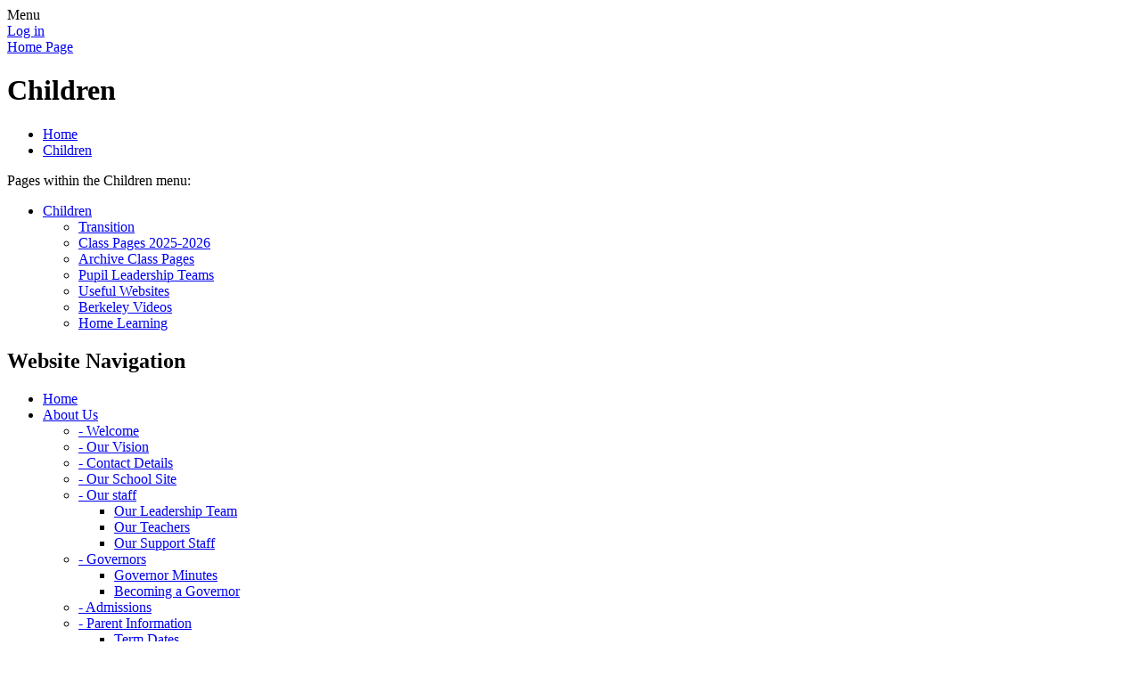

--- FILE ---
content_type: text/html; charset=utf-8
request_url: https://www.berkeleyprimary.co.uk/topic/children
body_size: 87809
content:



<!DOCTYPE html>

            <!--[if IE 6]><html class="lt-ie10 lt-ie9 lt-ie8 lt-ie7 ie6 ie responsive" lang="en"><![endif]-->
            <!--[if IE 7]><html class="lt-ie10 lt-ie9 lt-ie8 ie7 ie responsive" lang="en"><![endif]-->
            <!--[if IE 8]><html class="lt-ie10 lt-ie9 ie8 ie responsive" lang="en"><![endif]-->
            <!--[if IE 9]><html class="lt-ie10 ie9 ie responsive" lang="en"><![endif]-->
            <!--[if gt IE 9]><!--><html class="responsive" lang="en"><!--<![endif]-->
            
    <head>
        <meta charset="utf-8">
        <meta http-equiv="X-UA-Compatible" content="IE=edge,chrome=1">
        <meta name="viewport" content="width=device-width, initial-scale=1, user-scalable=no, minimal-ui">
        <meta name="keywords" content="Berkeley Primary School">
        <meta name="description" content="Berkeley Primary School">

        <title>Children | Berkeley Primary School</title>

        




  <link rel="stylesheet" href="https://primarysite-prod-sorted.s3.amazonaws.com/static/7.0.4/gen/presenter_prologue_css.7b7812f9.css" type="text/css">




<style type="text/css">
  .ps_primarysite-editor_panel-site-coloured-content {
    background-color: #effafb!important;
  }
</style>


  <link rel="stylesheet" href="https://primarysite-prod-sorted.s3.amazonaws.com/static/7.0.4/gen/all-site-icon-choices.034951b5.css" type="text/css">



        
        <link rel="shortcut icon" href="https://primarysite-prod.s3.amazonaws.com/theme/BerkeleyPrimarySchool/favicon.ico">
        <link rel="apple-touch-icon" href="https://primarysite-prod.s3.amazonaws.com/theme/BerkeleyPrimarySchool/apple-touch-icon-precomposed.png">
        <link rel="apple-touch-icon-precomposed" href="https://primarysite-prod.s3.amazonaws.com/theme/BerkeleyPrimarySchool/apple-touch-icon-precomposed.png">
        
        <meta name="application-name" content="Berkeley Primary School">
        <meta name="msapplication-TileColor" content="#7be31c">
        <meta name="msapplication-TileImage" content="https://primarysite-prod.s3.amazonaws.com/theme/BerkeleyPrimarySchool/metro-icon.png">

        
        
        <link rel="stylesheet" type="text/css" href="https://primarysite-prod.s3.amazonaws.com/theme/BerkeleyPrimarySchool/style-global.css">
        <link rel="stylesheet" type="text/css" media="(min-width: 981px)" href="https://primarysite-prod.s3.amazonaws.com/theme/BerkeleyPrimarySchool/style.css">
        <link rel="stylesheet" type="text/css" media="(max-width: 980px)" href="https://primarysite-prod.s3.amazonaws.com/theme/BerkeleyPrimarySchool/style-responsive.css">

        

        

<script>
  // This is the first instance of `window.psProps`, so if these values are removed, make sure
  // `window.psProps = {};` is still there because it's used in other places.
  window.psProps = {
    lazyLoadFallbackScript: 'https://primarysite-prod-sorted.s3.amazonaws.com/static/7.0.4/gen/lazy_load.1bfa9561.js',
    picturefillScript: 'https://primarysite-prod-sorted.s3.amazonaws.com/static/7.0.4/gen/picturefill.a26ebc92.js'
  };
</script>


  <script type="text/javascript" src="https://primarysite-prod-sorted.s3.amazonaws.com/static/7.0.4/gen/presenter_prologue_js.cfb79a3d.js"></script>


<script type="text/javascript">
  function ie() {
    for (var v = 3, el = document.createElement('b'), all = el.all || [];
      el.innerHTML = '<!--[if gt IE ' + (++v) + ']><i><![endif]-->', all[0]; );
    return v > 4 ? v : document.documentMode;
  }

  $(function() {
    switch (ie()) {
      case 10:
        ps.el.html.addClass('ie10');
      case 9:
      case 8:
        ps.el.body.prepend(
          '<div class="unsupported-browser">' +
            '<span class="warning-logo">&#xe00a; </span>' +
            'This website may not display correctly as you are using an old version of ' +
            'Internet Explorer. <a href="/primarysite/unsupported-browser/">More info</a>' +
          '</div>');
        break;
    }
  });
</script>

<script type="text/javascript">
  $(function() {
    ps.el.body
      .data('social_media_url', 'https://social.secure-primarysite.net/site/berkeley-primary-school/')
      .data('social_media_api', 'https://social.secure-primarysite.net/api/site-connected/berkeley-primary-school/')
      .data('STATIC_URL', 'https://primarysite-prod-sorted.s3.amazonaws.com/static/7.0.4/')
      .data('site_width', 655)
      .data('news_width', 467)
      .data('csrf_token', 'iH2yDGjNQlN0KP0cqtQV14V7m35399nq57RvYjhAg7N8RRWTrcLTPxSDxzs2l3Nv')
      .data('disable_right_click', 'True')
      .data('normalize_css', 'https://primarysite-prod-sorted.s3.amazonaws.com/static/7.0.4/gen/normalize_css.7bf5a737.css')
      .data('ck_editor_counterbalances', 'https://primarysite-prod-sorted.s3.amazonaws.com/static/7.0.4/gen/ck_editor_counterbalances.2519b40e.css')
      .data('basic_site', false)
      // Seasonal Effects
      .data('include_seasonal_effects', '')
      .data('show_seasonal_effects_on_page', '')
      .data('seasonal_effect', '13')
      .data('can_enable_seasonal_effects', 'True')
      .data('seasonal_effect_active', 'False')
      .data('disablePicturesBlock', false)
      .data('hasNewCookiePopup', true);

    if (document.documentElement.dataset.userId) {
      window.updateCsrf();
    }
  });
</script>


<script>

function recaptchaCallback() {
    grecaptcha.ready(function() {
        var grecaptcha_execute = function(){
    grecaptcha.execute('6LcHwgAiAAAAAJ6ncdKlMyB1uNoe_CBvkfgBiJz1', {action: 'homepage'}).then(function(token) {
        document.querySelectorAll('input.django-recaptcha-hidden-field').forEach(function (value) {
            value.value = token;
        });
        return token;
    })
};
grecaptcha_execute()
setInterval(grecaptcha_execute, 120000);


    });
  };
</script>






    </head>

    <body>

        

        <div class="responsive-bar visible-small">
            <span class="navbar-toggle website-navbar-toggle visible-small" data-nav="website"></span>
            <span class="navigation-bar-title">Menu</span>
        </div>

        <div class="container">
            <div class="inner-container">

                <span class="login-link small visible-large">
  <a href="https://berkeley-primary-school.secure-primarysite.net/accounts/login/primarysite/?next=/topic/children" rel="nofollow">Log in</a>

</span>

                <header class="main-header">
                    
                    <a href="/" class="home-link" title="Home Page">Home Page</a>

                    
                  
                  
        					


  



  <div class="google-translate-widget " id="google_translate_element" data-cookie="google-translate">
    <textarea data-template="cookie" hidden>
      

      <script>
        function googleTranslateElementInit() {
          new google.translate.TranslateElement({
            layout: google.translate.TranslateElement.InlineLayout.SIMPLE,
            pageLanguage: 'en'
          }, 'google_translate_element');
        }
      </script>

      <script src="https://translate.google.com/translate_a/element.js?cb=googleTranslateElementInit"></script>
      <script src="https://primarysite-prod-sorted.s3.amazonaws.com/static/7.0.4/gen/google_translate.3323e9a6.js"></script>
    </textarea>
  </div>


                  
                </header>

                <div class="content-container">
                    <h1 class="page-title">Children</h1>

                    <ul class="breadcrumbs small">
                        
    <li><a href="/">Home</a></li>
    <li><a href="/topic/children">Children</a></li>

                    </ul>

                    
    <p class="medium current-topic-title">Pages within the Children menu:</p>
    <ul class="topic-menu"><li><a href="/topic/children">Children</a><ul><li class="ps_page_link ps_page_slug_transition"><a href="/transition/" >Transition</a></li>
<li class="ps_page_link ps_page_slug_class-pages-2025-2026"><a href="/class-pages-2025-2026/" >Class Pages 2025-2026</a></li>
<li class="ps_page_link ps_page_slug_archive-class-pages"><a href="/archive-class-pages/" >Archive Class Pages</a></li>
<li class="ps_page_link ps_page_slug_pupil-leadership-teams"><a href="/pupil-leadership-teams/" >Pupil Leadership Teams</a></li>
<li class="ps_page_link ps_page_slug_useful-websites"><a href="/useful-websites/" >Useful Websites</a></li>
<li class="ps_page_link ps_page_slug_berkeley-videos"><a href="https://berkeley-primary-school.primarysite.media/" target="_blank">Berkeley Videos</a></li>
<li class="ps_page_link ps_page_slug_home-learning"><a href="/home-learning/" >Home Learning</a></li></ul></li></ul>

                </div>

                <nav class="main-nav mobile-nav small">
                    <span class="close-mobile-nav" data-nav="website"></span>
                    <h2 class="ps_mobile-header">Website Navigation</h2>

                    <ul>
                        <li class="ps_topic_link home-btn"><a href="/">Home</a></li>
                        <li class="ps_nav-top-level ps_submenu ps_topic_link ps_topic_slug_about-us"><a href="/topic/about-us" >About Us</a><ul><li class="  ps_page_link ps_page_slug_welcome"><a href="/welcome/" >- Welcome</a></li>
<li class="  ps_page_link ps_page_slug_our-vision"><a href="/our-vision/" >- Our Vision</a></li>
<li class="  ps_page_link ps_page_slug_contact-details"><a href="/contact-details/" >- Contact Details</a></li>
<li class="  ps_page_link ps_page_slug_our-school-site-1"><a href="/our-school-site-1/" >- Our School Site</a></li>
<li class=" ps_submenu ps_page_link ps_page_slug_our-staff"><a href="/our-staff/" >- Our staff</a><ul><li class="  ps_page_link ps_page_slug_our-leadership-team"><a href="/our-leadership-team/" >Our Leadership Team</a></li>
<li class="  ps_page_link ps_page_slug_our-teachers"><a href="/our-teachers/" >Our Teachers</a></li>
<li class="  ps_page_link ps_page_slug_our-support-staff"><a href="/our-support-staff/" >Our Support Staff</a></li></ul></li>
<li class=" ps_submenu ps_page_link ps_page_slug_governors"><a href="/governors/" >- Governors</a><ul><li class="  ps_page_link ps_page_slug_governor-minutes"><a href="/governor-minutes/" >Governor Minutes</a></li>
<li class="  ps_page_link ps_page_slug_becoming-a-governor"><a href="/becoming-a-governor/" >Becoming a Governor</a></li></ul></li>
<li class="  ps_page_link ps_page_slug_admissions"><a href="/admissions/" >- Admissions</a></li>
<li class=" ps_submenu ps_page_link ps_page_slug_parent-information"><a href="/parent-information/" >- Parent Information</a><ul><li class="  ps_page_link ps_page_slug_term-dates"><a href="/term-dates/" >Term Dates</a></li>
<li class="  ps_page_link ps_page_slug_the-school-day"><a href="/the-school-day/" >The School Day</a></li>
<li class="  ps_page_link ps_page_slug_illness-and-medical"><a href="/illness-and-medical/" >Illness and medical</a></li>
<li class="  ps_page_link ps_page_slug_separated-parents"><a href="/separated-parents/" >Separated Parents</a></li>
<li class="  ps_page_link ps_page_slug_school-dinners"><a href="/school-dinners/" >School Dinners</a></li>
<li class="  ps_page_link ps_page_slug_school-uniform"><a href="/school-uniform/" >School Uniform</a></li>
<li class="  ps_page_link ps_page_slug_complaints"><a href="/complaints/" >Complaints</a></li>
<li class="  ps_page_link ps_page_slug_financial-information"><a href="/financial-information/" >Financial information</a></li>
<li class="  ps_page_link ps_page_slug_mobile-communication-devices"><a href="/mobile-communication-devices/" >Mobile Communication Devices</a></li></ul></li>
<li class="  ps_page_link ps_page_slug_gdpr-1"><a href="/gdpr-1/" >- GDPR</a></li>
<li class="  ps_page_link ps_page_slug_breakfast-club"><a href="/breakfast-club/" >- Breakfast Club</a></li>
<li class="  ps_page_link ps_page_slug_lunchtime-and-after-school-clubs"><a href="/lunchtime-and-after-school-clubs/" >- Lunchtime and After School Clubs</a></li>
<li class="  ps_page_link ps_page_slug_-useful-links"><a href="/-useful-links/" >- Useful Links</a></li></ul></li>
                        <li class="ps_nav-top-level ps_submenu ps_topic_link ps_topic_slug_key-information"><a href="/topic/key-information" >Key Information</a><ul><li class="  ps_page_link ps_page_slug_school-standards-including-ofsted"><a href="/school-standards-including-ofsted/" >- School Standards including Ofsted</a></li>
<li class=" ps_submenu ps_page_link ps_page_slug_policies"><a href="/policies/" >- Policies</a><ul><li class="  ps_page_link ps_page_slug_curriculum"><a href="/curriculum/" >Curriculum</a></li>
<li class="  ps_page_link ps_page_slug_safeguarding-and-inclusion"><a href="/safeguarding-and-inclusion/" >Safeguarding and Inclusion</a></li>
<li class="  ps_page_link ps_page_slug_finances-and-information-governance"><a href="/finances-and-information-governance/" >Finances and Information Governance</a></li></ul></li>
<li class="  ps_page_link ps_page_slug_safeguarding"><a href="/safeguarding/" >- Safeguarding</a></li>
<li class=" ps_submenu ps_page_link ps_page_slug_attendance"><a href="/attendance/" >- Attendance</a><ul><li class="  ps_page_link ps_page_slug_punctuality"><a href="/punctuality/" >Punctuality</a></li>
<li class="  ps_page_link ps_page_slug_leave-of-absence-and-holidays"><a href="/leave-of-absence-and-holidays/" >Leave of absence and holidays</a></li>
<li class="  ps_page_link ps_page_slug_legal-action"><a href="/legal-action/" >Legal Action</a></li>
<li class="  ps_page_link ps_page_slug_absence-for-illness"><a href="/absence-for-illness/" >Absence for illness</a></li></ul></li>
<li class=" ps_submenu ps_page_link ps_page_slug_curriculum-1"><a href="/curriculum-1/" >- Curriculum</a><ul><li class=" ps_submenu ps_page_link ps_page_slug_subjects-and-curriculum-plans"><a href="/subjects-and-curriculum-plans/" >Subjects and Curriculum Plans</a><ul><li class="  ps_page_link ps_page_slug_overview-of-objectives-by-year-groups"><a href="/overview-of-objectives-by-year-groups/" >Overview of objectives by year groups</a></li>
<li class=" ps_submenu ps_page_link ps_page_slug_english-14"><a href="/english-14/" >English</a><ul><li class="  ps_page_link ps_page_slug_our-english-curriculum"><a href="/our-english-curriculum/" >Our English curriculum</a></li>
<li class=" ps_submenu ps_page_link ps_page_slug_reading-at-berkeley-1"><a href="/reading-at-berkeley-1/" >Reading at Berkeley</a><ul><li class=" ps_submenu ps_page_link ps_page_slug_recommended-books"><a href="/recommended-books/" >Recommended Books</a><ul><li class="  ps_page_link ps_page_slug_nursery-recommended-reads-1"><a href="/nursery-recommended-reads-1/" >Nursery Recommended Reads</a></li>
<li class="  ps_page_link ps_page_slug_reception-recommended-reads-1"><a href="/reception-recommended-reads-1/" >Reception Recommended Reads</a></li>
<li class="  ps_page_link ps_page_slug_year-one-recommended-reads"><a href="/year-one-recommended-reads/" >Year One Recommended Reads</a></li>
<li class="  ps_page_link ps_page_slug_year-two-recommended-reads"><a href="/year-two-recommended-reads/" >Year Two Recommended Reads</a></li>
<li class="  ps_page_link ps_page_slug_year-three-recommended-reads"><a href="/year-three-recommended-reads/" >Year Three Recommended Reads</a></li>
<li class="  ps_page_link ps_page_slug_year-four-recommended-reads"><a href="/year-four-recommended-reads/" >Year Four Recommended Reads</a></li>
<li class="  ps_page_link ps_page_slug_year-five-recommended-reads"><a href="/year-five-recommended-reads/" >Year Five Recommended Reads</a></li>
<li class="  ps_page_link ps_page_slug_year-six-recommended-reads"><a href="/year-six-recommended-reads/" >Year Six Recommended Reads</a></li>
<li class="  ps_page_link ps_page_slug_book-trust-great-book-guide-2024-25"><a href="/book-trust-great-book-guide-2024-25/" >Book Trust Great Book Guide 2024 - 25</a></li>
<li class="  ps_page_link ps_page_slug_book-trust-great-book-guide-2021"><a href="/book-trust-great-book-guide-2021/" >Book Trust Great Book Guide 2021</a></li>
<li class="  ps_page_link ps_page_slug_book-trust-best-books-of-the-last-100-years"><a href="/book-trust-best-books-of-the-last-100-years/" >Book Trust Best Books of the Last 100 Years</a></li>
<li class="  ps_page_link ps_page_slug_book-trust-great-book-guide-2022"><a href="/book-trust-great-book-guide-2022/" >Book Trust Great Book Guide 2022</a></li></ul></li>
<li class="  ps_page_link ps_page_slug_meet-our-reading-ambassadors"><a href="/meet-our-reading-ambassadors/" >Meet our Reading Ambassadors</a></li>
<li class="  ps_page_link ps_page_slug_our-reading-ambassadors-at-work"><a href="/our-reading-ambassadors-at-work/" >Our Reading Ambassadors at work</a></li>
<li class=" ps_submenu ps_page_link ps_page_slug_our-reading-newsletters"><a href="/our-reading-newsletters/" >Our Reading Newsletters</a><ul><li class="  ps_page_link ps_page_slug_autumn-one-2025-newsletter"><a href="/autumn-one-2025-newsletter/" >Autumn One 2025 Newsletter</a></li>
<li class="  ps_page_link ps_page_slug_summer-two-2025-newsletter"><a href="/summer-two-2025-newsletter/" >Summer Two 2025 Newsletter</a></li>
<li class="  ps_page_link ps_page_slug_summer-one-2025-newsletter-1"><a href="/summer-one-2025-newsletter-1/" >Summer One 2025 Newsletter</a></li>
<li class="  ps_page_link ps_page_slug_spring-one-2025-newsletter"><a href="/spring-one-2025-newsletter/" >Spring One 2025 Newsletter</a></li>
<li class="  ps_page_link ps_page_slug_autumn-two-2024-newsletter"><a href="/autumn-two-2024-newsletter/" >Autumn Two 2024 Newsletter</a></li>
<li class="  ps_page_link ps_page_slug_autumn-one-2024-newsletter"><a href="/autumn-one-2024-newsletter/" >Autumn One 2024 Newsletter</a></li>
<li class="  ps_page_link ps_page_slug_summer-two-2024-newsletter"><a href="/summer-two-2024-newsletter/" >Summer Two 2024 Newsletter</a></li>
<li class="  ps_page_link ps_page_slug_summer-one-2024-newsletter"><a href="/summer-one-2024-newsletter/" >Summer One 2024 Newsletter</a></li>
<li class="  ps_page_link ps_page_slug_spring-two-2024-newsletter"><a href="/spring-two-2024-newsletter/" >Spring Two 2024 Newsletter</a></li>
<li class="  ps_page_link ps_page_slug_spring-one-2024-newsletter"><a href="/spring-one-2024-newsletter/" >Spring One 2024 Newsletter</a></li>
<li class="  ps_page_link ps_page_slug_autumn-two-2023-newsletter"><a href="/autumn-two-2023-newsletter/" >Autumn Two 2023 Newsletter</a></li>
<li class="  ps_page_link ps_page_slug_autumn-one-2023-newsletter"><a href="/autumn-one-2023-newsletter/" >Autumn One 2023 Newsletter</a></li>
<li class="  ps_page_link ps_page_slug_autumn-welcome-back-2023-newsletter"><a href="/autumn-welcome-back-2023-newsletter/" >Autumn Welcome Back 2023 Newsletter</a></li>
<li class="  ps_page_link ps_page_slug_summer-two-2023-newsletter"><a href="/summer-two-2023-newsletter/" >Summer Two 2023 Newsletter</a></li>
<li class="  ps_page_link ps_page_slug_summer-one-2023-newsletter-1"><a href="/summer-one-2023-newsletter-1/" >Summer One 2023 Newsletter</a></li>
<li class="  ps_page_link ps_page_slug_spring-two-2023-newsletter"><a href="/spring-two-2023-newsletter/" >Spring Two 2023 Newsletter</a></li>
<li class="  ps_page_link ps_page_slug_spring-one-2023-newsletter"><a href="/spring-one-2023-newsletter/" >Spring One 2023 Newsletter</a></li>
<li class="  ps_page_link ps_page_slug_autumn-two-2022-newsletter"><a href="/autumn-two-2022-newsletter/" >Autumn Two 2022 Newsletter</a></li></ul></li>
<li class="  ps_page_link ps_page_slug_our-reading-areas"><a href="/our-reading-areas/" >Our Reading Areas</a></li>
<li class="  ps_page_link ps_page_slug_santa-visits"><a href="/santa-visits/" >Santa Visits!</a></li>
<li class="  ps_page_link ps_page_slug_language-buddies"><a href="/language-buddies/" >Language Buddies</a></li>
<li class="  ps_page_link ps_page_slug_dear-time"><a href="/dear-time/" >DEAR Time</a></li>
<li class="  ps_page_link ps_page_slug_virtual-author-visits"><a href="/virtual-author-visits/" >Virtual Author Visits</a></li>
<li class="  ps_page_link ps_page_slug_our-achievements"><a href="/our-achievements/" >Our Achievements</a></li>
<li class="  ps_page_link ps_page_slug_our-reading-journals"><a href="/our-reading-journals/" >Our Reading Journals</a></li></ul></li>
<li class="  ps_page_link ps_page_slug_writing-at-berkeley"><a href="/writing-at-berkeley/" >Writing at Berkeley</a></li>
<li class=" ps_submenu ps_page_link ps_page_slug_english-in-school"><a href="/english-in-school/" >English in school</a><ul><li class="  ps_page_link ps_page_slug_world-book-day"><a href="/world-book-day/" >World Book Day</a></li></ul></li>
<li class="  ps_page_link ps_page_slug_phonics-at-berkeley"><a href="/phonics-at-berkeley/" >Phonics at Berkeley</a></li>
<li class="  ps_page_link ps_page_slug_parent-support-8"><a href="/parent-support-8/" >Parent Support</a></li></ul></li>
<li class=" ps_submenu ps_page_link ps_page_slug_maths-11"><a href="/maths-11/" >Maths</a><ul><li class="  ps_page_link ps_page_slug_our-maths-curriculum"><a href="/our-maths-curriculum/" >Our maths curriculum</a></li>
<li class="  ps_page_link ps_page_slug_our-calculation-strategy"><a href="/our-calculation-strategy/" >Our calculation strategy</a></li>
<li class="  ps_page_link ps_page_slug_maths-ambassadors-1"><a href="/maths-ambassadors-1/" >Maths Ambassadors</a></li>
<li class="  ps_page_link ps_page_slug_maths-in-school"><a href="/maths-in-school/" >Maths in school</a></li>
<li class="  ps_page_link ps_page_slug_parent-support"><a href="/parent-support/" >Parent support</a></li></ul></li>
<li class=" ps_submenu ps_page_link ps_page_slug_science-12"><a href="/science-12/" >Science</a><ul><li class="  ps_page_link ps_page_slug_our-science-curriculum"><a href="/our-science-curriculum/" >Our Science Curriculum</a></li>
<li class=" ps_submenu ps_page_link ps_page_slug_science-in-school"><a href="/science-in-school/" >Science in School</a><ul><li class="  ps_page_link ps_page_slug_governors-in-school"><a href="/governors-in-school/" >Governors in School</a></li>
<li class="  ps_page_link ps_page_slug_school-science"><a href="/school-science/" >School Science</a></li>
<li class="  ps_page_link ps_page_slug_british-science-week-2025"><a href="/british-science-week-2025/" >British Science Week 2025</a></li>
<li class="  ps_page_link ps_page_slug_british-science-week-2024"><a href="/british-science-week-2024/" >British Science Week 2024</a></li>
<li class="  ps_page_link ps_page_slug_y5-planetarium-january-2024"><a href="/y5-planetarium-january-2024/" >Y5 Planetarium January 2024</a></li>
<li class="  ps_page_link ps_page_slug_reception-falconry-visit-january-2024"><a href="/reception-falconry-visit-january-2024/" >Reception Falconry Visit January 2024</a></li>
<li class="  ps_page_link ps_page_slug_y5-energy-heroes-january-2024"><a href="/y5-energy-heroes-january-2024/" >Y5 &#x27;Energy Heroes&#x27; January 2024</a></li>
<li class="  ps_page_link ps_page_slug_our-eco-ambassadors-202324"><a href="/our-eco-ambassadors-202324/" >Our Eco-Ambassadors 2023/24</a></li>
<li class="  ps_page_link ps_page_slug_y5-wind-turbine-project-summer-2023"><a href="/y5-wind-turbine-project-summer-2023/" >Y5 Wind Turbine Project Summer 2023</a></li>
<li class="  ps_page_link ps_page_slug_british-science-week-march-2023"><a href="/british-science-week-march-2023/" >British Science Week March 2023</a></li>
<li class="  ps_page_link ps_page_slug_our-eco-ambassadors-202223"><a href="/our-eco-ambassadors-202223/" >Our Eco-Ambassadors 2022/23</a></li>
<li class="  ps_page_link ps_page_slug_british-science-week-march-2022"><a href="/british-science-week-march-2022/" >British Science Week March 2022</a></li>
<li class="  ps_page_link ps_page_slug_careers"><a href="/careers/" >Careers</a></li></ul></li>
<li class="  ps_page_link ps_page_slug_parent-support-6"><a href="/parent-support-6/" >Parent Support</a></li>
<li class="  ps_page_link ps_page_slug_school-eco-award-2022-23"><a href="/school-eco-award-2022-23/" >School Eco-Award 2022-23</a></li>
<li class="  ps_page_link ps_page_slug_school-eco-award-2023-24"><a href="/school-eco-award-2023-24/" >School Eco-Award 2023-24</a></li>
<li class=" ps_submenu ps_page_link ps_page_slug_ogden-trust-2024"><a href="/ogden-trust-2024/" >Ogden Trust 2024</a><ul><li class="  ps_page_link ps_page_slug_competition-entries"><a href="/competition-entries/" >Competition entries</a></li>
<li class="  ps_page_link ps_page_slug_winners-and-prizes"><a href="/winners-and-prizes/" >Winners and prizes</a></li>
<li class="  ps_page_link ps_page_slug_competition-entries-1"><a href="/competition-entries-1/" >Competition entries</a></li>
<li class="  ps_page_link ps_page_slug_winners-and-prizes-1"><a href="/winners-and-prizes-1/" >Winners and prizes</a></li>
<li class="  ps_page_link ps_page_slug_competition-entries-2"><a href="/competition-entries-2/" >Competition entries</a></li>
<li class="  ps_page_link ps_page_slug_winners-and-prizes-2"><a href="/winners-and-prizes-2/" >Winners and prizes</a></li></ul></li>
<li class=" ps_submenu ps_page_link ps_page_slug_ogden-trust-2025"><a href="/ogden-trust-2025/" >Ogden Trust 2025</a><ul><li class="  ps_page_link ps_page_slug_competition-entries-3"><a href="/competition-entries-3/" >Competition entries</a></li>
<li class="  ps_page_link ps_page_slug_competition-winners"><a href="/competition-winners/" >Competition winners</a></li></ul></li></ul></li>
<li class="  ps_page_link ps_page_slug_oracy"><a href="/oracy/" >Oracy</a></li>
<li class=" ps_submenu ps_page_link ps_page_slug_art-3"><a href="/art-3/" >Art</a><ul><li class="  ps_page_link ps_page_slug_our-curriculum"><a href="/our-curriculum/" >Our Curriculum</a></li>
<li class="  ps_page_link ps_page_slug_gallery"><a href="/gallery/" >Gallery</a></li>
<li class="  ps_page_link ps_page_slug_parent-support-3"><a href="/parent-support-3/" >Parent Support</a></li></ul></li>
<li class=" ps_submenu ps_page_link ps_page_slug_computing"><a href="/computing/" >Computing</a><ul><li class="  ps_page_link ps_page_slug_our-computing-curriculum"><a href="/our-computing-curriculum/" >Our Computing Curriculum</a></li>
<li class="  ps_page_link ps_page_slug_computer-science"><a href="/computer-science/" >Computer Science</a></li>
<li class="  ps_page_link ps_page_slug_information-technology"><a href="/information-technology/" >Information Technology</a></li>
<li class="  ps_page_link ps_page_slug_online-safety"><a href="/online-safety/" >Online Safety</a></li></ul></li>
<li class=" ps_submenu ps_page_link ps_page_slug_design-technology"><a href="/design-technology/" >Design &amp; Technology</a><ul><li class="  ps_page_link ps_page_slug_our-dt-curriculum-1"><a href="/our-dt-curriculum-1/" >Our D&amp;T Curriculum</a></li>
<li class=" ps_submenu ps_page_link ps_page_slug_dt-in-school-1"><a href="/dt-in-school-1/" >D&amp;T in School</a><ul><li class="  ps_page_link ps_page_slug_john-leggott-college-dt-clay-workshop-181223"><a href="/john-leggott-college-dt-clay-workshop-181223/" >John Leggott College DT Clay Workshop 18.12.23</a></li>
<li class="  ps_page_link ps_page_slug_christmas-bauble-sewing-competition"><a href="/christmas-bauble-sewing-competition/" >Christmas Bauble Sewing competition</a></li></ul></li>
<li class="  ps_page_link ps_page_slug_parent-support-4"><a href="/parent-support-4/" >Parent Support</a></li></ul></li>
<li class=" ps_submenu ps_page_link ps_page_slug_geography-1"><a href="/geography-1/" >Geography</a><ul><li class="  ps_page_link ps_page_slug_our-curriculum-2"><a href="/our-curriculum-2/" >Our Curriculum</a></li>
<li class=" ps_submenu ps_page_link ps_page_slug_geography-in-school"><a href="/geography-in-school/" >Geography in school</a><ul><li class=" ps_submenu ps_page_link ps_page_slug_classwork"><a href="/classwork/" >Classwork</a><ul><li class="  ps_page_link ps_page_slug_early-years-and-ks1"><a href="/early-years-and-ks1/" >Early Years and KS1</a></li>
<li class="  ps_page_link ps_page_slug_ks2"><a href="/ks2/" >KS2</a></li></ul></li>
<li class=" ps_submenu ps_page_link ps_page_slug_fieldwork"><a href="/fieldwork/" >Fieldwork</a><ul><li class="  ps_page_link ps_page_slug_early-years-and-ks1-1"><a href="/early-years-and-ks1-1/" >Early Years and KS1</a></li>
<li class="  ps_page_link ps_page_slug_ks2-1"><a href="/ks2-1/" >KS2</a></li></ul></li></ul></li>
<li class="  ps_page_link ps_page_slug_parent-support-5"><a href="/parent-support-5/" >Parent support</a></li></ul></li>
<li class=" ps_submenu ps_page_link ps_page_slug_history-1"><a href="/history-1/" >History</a><ul><li class="  ps_page_link ps_page_slug_our-history-curriculum"><a href="/our-history-curriculum/" >Our History curriculum</a></li>
<li class="  ps_page_link ps_page_slug_history-in-school"><a href="/history-in-school/" >History in school</a></li>
<li class="  ps_page_link ps_page_slug_parental-support"><a href="/parental-support/" >Parental Support</a></li></ul></li>
<li class=" ps_submenu ps_page_link ps_page_slug_languages"><a href="/languages/" >Languages</a><ul><li class="  ps_page_link ps_page_slug_our-curriculum-1"><a href="/our-curriculum-1/" >Our Curriculum</a></li>
<li class="  ps_page_link ps_page_slug_in-school"><a href="/in-school/" >In School</a></li>
<li class="  ps_page_link ps_page_slug_parent-support-7"><a href="/parent-support-7/" >Parent Support</a></li></ul></li>
<li class=" ps_submenu ps_page_link ps_page_slug_music"><a href="/music/" >Music</a><ul><li class="  ps_page_link ps_page_slug_our-curriculum-3"><a href="/our-curriculum-3/" >Our Curriculum</a></li>
<li class="  ps_page_link ps_page_slug_parent-support-2"><a href="/parent-support-2/" >Parent Support</a></li>
<li class="  ps_page_link ps_page_slug_musician-of-the-month"><a href="/musician-of-the-month/" >Musician Of The Month</a></li></ul></li>
<li class=" ps_submenu ps_page_link ps_page_slug_pe-14"><a href="/pe-14/" >PE</a><ul><li class="  ps_page_link ps_page_slug_our-pe-curriculum"><a href="/our-pe-curriculum/" >Our P.E. Curriculum</a></li>
<li class=" ps_submenu ps_page_link ps_page_slug_pe-in-our-school"><a href="/pe-in-our-school/" >P.E. In Our School</a><ul><li class="  ps_page_link ps_page_slug_oaa-4-holly"><a href="/oaa-4-holly/" >OAA - 4 Holly</a></li>
<li class="  ps_page_link ps_page_slug_house-football-competition"><a href="/house-football-competition/" >House Football competition</a></li>
<li class="  ps_page_link ps_page_slug_house-cross-country"><a href="/house-cross-country/" >House Cross Country</a></li></ul></li>
<li class="  ps_page_link ps_page_slug_parental-support-1"><a href="/parental-support-1/" >Parental Support</a></li></ul></li>
<li class=" ps_submenu ps_page_link ps_page_slug_pshe"><a href="/pshe/" >PSHE</a><ul><li class="  ps_page_link ps_page_slug_visitors-to-our-school"><a href="/visitors-to-our-school/" >Visitors to our school</a></li>
<li class="  ps_page_link ps_page_slug_our-pshe-curriculum"><a href="/our-pshe-curriculum/" >Our PSHE curriculum</a></li>
<li class="  ps_page_link ps_page_slug_pshe-in-school"><a href="/pshe-in-school/" >PSHE in school</a></li>
<li class="  ps_page_link ps_page_slug_support-for-parents-1"><a href="/support-for-parents-1/" >Support for Parents</a></li></ul></li>
<li class=" ps_submenu ps_page_link ps_page_slug_re"><a href="/re/" >RE</a><ul><li class="  ps_page_link ps_page_slug_our-re-curriculum"><a href="/our-re-curriculum/" >Our RE Curriculum</a></li>
<li class="  ps_page_link ps_page_slug_re-in-school"><a href="/re-in-school/" >RE in School</a></li></ul></li></ul></li>
<li class="  ps_page_link ps_page_slug_assessment"><a href="/assessment/" >Assessment</a></li>
<li class="  ps_page_link ps_page_slug_british-values"><a href="/british-values/" >British Values</a></li>
<li class="  ps_page_link ps_page_slug_homework-1"><a href="/homework-1/" >Homework</a></li>
<li class="  ps_page_link ps_page_slug_religion-and-collective-worship"><a href="/religion-and-collective-worship/" >Religion and Collective Worship</a></li>
<li class="  ps_page_link ps_page_slug_sex-and-relationship-education"><a href="/sex-and-relationship-education/" >Sex and Relationship Education</a></li></ul></li>
<li class="  ps_page_link ps_page_slug_behaviour"><a href="/behaviour/" >- Behaviour</a></li>
<li class="  ps_page_link ps_page_slug_special-educational-needs-and-disability-send"><a href="/special-educational-needs-and-disability-send/" >- Special Educational Needs and Disability (SEND)</a></li>
<li class="  ps_page_link ps_page_slug_equality-and-accessibility-plan"><a href="/equality-and-accessibility-plan/" >- Equality and Accessibility Plan</a></li>
<li class=" ps_submenu ps_page_link ps_page_slug_eal-english-as-an-additional-language"><a href="/eal-english-as-an-additional-language/" >- EAL (English as an additional language)</a><ul><li class="  ps_page_link ps_page_slug_school-of-sanctuary"><a href="/school-of-sanctuary/" >School of Sanctuary</a></li>
<li class="  ps_page_link ps_page_slug_refugee-week"><a href="/refugee-week/" >Refugee Week</a></li>
<li class="  ps_page_link ps_page_slug_eal-in-school"><a href="/eal-in-school/" >EAL in school</a></li>
<li class=" ps_submenu ps_page_link ps_page_slug_parent-support-useful-links"><a href="/parent-support-useful-links/" >Parent Support - useful links</a><ul><li class="  ps_page_link ps_page_slug_learn-english"><a href="/learn-english/" >Learn English</a></li>
<li class="  ps_page_link ps_page_slug_stories-in-english"><a href="/stories-in-english/" >Stories in English</a></li>
<li class="  ps_page_link ps_page_slug_stories-in-different-languages"><a href="/stories-in-different-languages/" >Stories in different languages</a></li>
<li class="  ps_page_link ps_page_slug_support-for-parents"><a href="/support-for-parents/" >Support for parents</a></li>
<li class="  ps_page_link ps_page_slug_curriculum-support"><a href="/curriculum-support/" >Curriculum Support</a></li></ul></li>
<li class="  ps_page_link ps_page_slug_why-speaking-different-languages-is-great-for-your"><a href="/why-speaking-different-languages-is-great-for-your/" >Why Speaking Different Languages Is Great For Your Child!</a></li></ul></li>
<li class="  ps_page_link ps_page_slug_pupil-premium"><a href="/pupil-premium/" >- Pupil Premium</a></li>
<li class=" ps_submenu ps_page_link ps_page_slug_sports-inc-premium-spending"><a href="/sports-inc-premium-spending/" >- Sports (inc. premium spending)</a><ul><li class="  ps_page_link ps_page_slug_sports-premium-2025-2026"><a href="/sports-premium-2025-2026/" >Sports Premium 2025-2026</a></li>
<li class="  ps_page_link ps_page_slug_sports-premium-2024-2025"><a href="/sports-premium-2024-2025/" >Sports Premium 2024-2025</a></li>
<li class="  ps_page_link ps_page_slug_sports-premium-2023-2024"><a href="/sports-premium-2023-2024/" >Sports Premium 2023-2024</a></li>
<li class=" ps_submenu ps_page_link ps_page_slug_our-sports-events"><a href="/our-sports-events/" >Our Sports Events</a><ul><li class=" ps_submenu ps_page_link ps_page_slug_our-sports-activities-2024-2025"><a href="/our-sports-activities-2024-2025/" >Our sports activities 2024-2025</a><ul><li class="  ps_page_link ps_page_slug_intra-school-house-cross-country-20924"><a href="/intra-school-house-cross-country-20924/" >Intra School House Cross Country 20.9.24</a></li>
<li class="  ps_page_link ps_page_slug_cross-country-championships"><a href="/cross-country-championships/" >Cross Country Championships</a></li>
<li class="  ps_page_link ps_page_slug_dodgeball"><a href="/dodgeball/" >Dodgeball</a></li>
<li class="  ps_page_link ps_page_slug_football"><a href="/football/" >Football</a></li>
<li class="  ps_page_link ps_page_slug_kurling"><a href="/kurling/" >Kurling</a></li>
<li class="  ps_page_link ps_page_slug_dance-5325"><a href="/dance-5325/" >Dance 5.3.25</a></li></ul></li>
<li class=" ps_submenu ps_page_link ps_page_slug_our-sports-activities-2023-2024"><a href="/our-sports-activities-2023-2024/" >Our sports activities 2023-2024</a><ul><li class="  ps_page_link ps_page_slug_quad-kids-4624"><a href="/quad-kids-4624/" >Quad Kids 4.6.24</a></li>
<li class="  ps_page_link ps_page_slug_orienteering-21524"><a href="/orienteering-21524/" >Orienteering 21.5.24</a></li>
<li class="  ps_page_link ps_page_slug_football-finals-17524"><a href="/football-finals-17524/" >Football Finals 17.5.24</a></li>
<li class="  ps_page_link ps_page_slug_swimming-7524"><a href="/swimming-7524/" >Swimming 7.5.24</a></li>
<li class="  ps_page_link ps_page_slug_dance-showcase-21324"><a href="/dance-showcase-21324/" >Dance Showcase 21.3.24</a></li>
<li class="  ps_page_link ps_page_slug_sportshall-athletics-14324-30424"><a href="/sportshall-athletics-14324-30424/" >Sportshall Athletics 14.3.24 &amp; 30.4.24</a></li>
<li class="  ps_page_link ps_page_slug_new-age-kurling-inclusive-13324"><a href="/new-age-kurling-inclusive-13324/" >New Age Kurling (Inclusive) 13.3.24</a></li>
<li class="  ps_page_link ps_page_slug_dodgeball-8224"><a href="/dodgeball-8224/" >Dodgeball 8.2.24</a></li>
<li class="  ps_page_link ps_page_slug_future-stars-at-the-english-institute-of-sport-eis"><a href="/future-stars-at-the-english-institute-of-sport-eis/" >Future Stars at the English Institute of Sport (EIS) 2.2.24</a></li>
<li class="  ps_page_link ps_page_slug_inclusive-boccia-18124"><a href="/inclusive-boccia-18124/" >Inclusive Boccia 18.1.24</a></li>
<li class="  ps_page_link ps_page_slug_penathlon-10-pin-bowling-inclusive-41223-17124"><a href="/penathlon-10-pin-bowling-inclusive-41223-17124/" >Penathlon (10 pin bowling) - Inclusive 4.12.23 &amp; 17.1.24</a></li>
<li class="  ps_page_link ps_page_slug_football-bottesford"><a href="/football-bottesford/" >Football @ Bottesford</a></li>
<li class="  ps_page_link ps_page_slug_intra-school-house-football-tournaments-lunchtimes"><a href="/intra-school-house-football-tournaments-lunchtimes/" >Intra School House Football tournaments (Lunchtimes)</a></li>
<li class="  ps_page_link ps_page_slug_inclusive-football-91023"><a href="/inclusive-football-91023/" >Inclusive Football  9.10.23</a></li>
<li class="  ps_page_link ps_page_slug_ks2-intra-school-cross-country-29923"><a href="/ks2-intra-school-cross-country-29923/" >KS2 Intra school cross country 29.9.23</a></li></ul></li>
<li class=" ps_submenu ps_page_link ps_page_slug_our-sports-activities-2022-2023"><a href="/our-sports-activities-2022-2023/" >Our sports activities 2022-2023</a><ul><li class="  ps_page_link ps_page_slug_sportshall-athletics-development-squad"><a href="/sportshall-athletics-development-squad/" >Sportshall Athletics - Development Squad</a></li>
<li class="  ps_page_link ps_page_slug_y34-sportshall-athletics"><a href="/y34-sportshall-athletics/" >Y3/4 Sportshall Athletics</a></li>
<li class="  ps_page_link ps_page_slug_y56-sportshall-athletics"><a href="/y56-sportshall-athletics/" >Y5/6 Sportshall Athletics</a></li>
<li class="  ps_page_link ps_page_slug_football-at-appfrod"><a href="/football-at-appfrod/" >Football at Appfrod</a></li>
<li class="  ps_page_link ps_page_slug_quad-kids-at-the-costello-stadium-hull"><a href="/quad-kids-at-the-costello-stadium-hull/" >Quad Kids at the Costello Stadium (Hull)</a></li>
<li class="  ps_page_link ps_page_slug_quad-kids-at-quibell-park"><a href="/quad-kids-at-quibell-park/" >Quad Kids at Quibell Park</a></li>
<li class="  ps_page_link ps_page_slug_eis-athletics-in-sheffield"><a href="/eis-athletics-in-sheffield/" >EIS Athletics in Sheffield</a></li>
<li class="  ps_page_link ps_page_slug_tag-rugby"><a href="/tag-rugby/" >Tag Rugby</a></li>
<li class="  ps_page_link ps_page_slug_dance-showcase-230323"><a href="/dance-showcase-230323/" >Dance Showcase 23.03.23</a></li>
<li class="  ps_page_link ps_page_slug_cross-country-championships-get-ahead"><a href="/cross-country-championships-get-ahead/" >Cross Country Championships (Get Ahead)</a></li>
<li class="  ps_page_link ps_page_slug_6-aside-football"><a href="/6-aside-football/" >6 aside football</a></li>
<li class="  ps_page_link ps_page_slug_intra-school-year-1-and-2-cross-country-221122"><a href="/intra-school-year-1-and-2-cross-country-221122/" >Intra school Year 1 and 2 Cross Country 22.11.22</a></li>
<li class="  ps_page_link ps_page_slug_intra-school-ks2-cross-country"><a href="/intra-school-ks2-cross-country/" >Intra school KS2 Cross Country</a></li></ul></li>
<li class=" ps_submenu ps_page_link ps_page_slug_our-sports-activities-2021-2022"><a href="/our-sports-activities-2021-2022/" >Our sports activities 2021-2022</a><ul><li class="  ps_page_link ps_page_slug_sports-presentation-evening-11722"><a href="/sports-presentation-evening-11722/" >Sports Presentation Evening 11.7.22</a></li>
<li class="  ps_page_link ps_page_slug_tag-rugby-24522"><a href="/tag-rugby-24522/" >Tag Rugby 24.5.22</a></li>
<li class="  ps_page_link ps_page_slug_orienteering-20522"><a href="/orienteering-20522/" >Orienteering  20.5.22</a></li>
<li class="  ps_page_link ps_page_slug_appfrod-football-tournament-13522"><a href="/appfrod-football-tournament-13522/" >AppFrod Football Tournament 13.5.22</a></li>
<li class="  ps_page_link ps_page_slug_ks2-swimming-gala-3522"><a href="/ks2-swimming-gala-3522/" >KS2 Swimming Gala 3.5.22</a></li>
<li class="  ps_page_link ps_page_slug_sportshall-athletics-y34-3522"><a href="/sportshall-athletics-y34-3522/" >Sportshall Athletics Y3/4 3.5.22</a></li>
<li class="  ps_page_link ps_page_slug_dance-showcase-24322"><a href="/dance-showcase-24322/" >Dance Showcase 24.3.22</a></li>
<li class="  ps_page_link ps_page_slug_cross-country-relays-march-22"><a href="/cross-country-relays-march-22/" >Cross Country Relays March 22</a></li>
<li class="  ps_page_link ps_page_slug_future-stars-eis-visit-4222"><a href="/future-stars-eis-visit-4222/" >Future Stars - EIS visit 4.2.22</a></li>
<li class="  ps_page_link ps_page_slug_cross-country-championships-1222"><a href="/cross-country-championships-1222/" >Cross Country Championships 1.2.22</a></li>
<li class="  ps_page_link ps_page_slug_y56-football-sufc-tournament-21122"><a href="/y56-football-sufc-tournament-21122/" >Y5/6 Football - SUFC Tournament 21.1.22</a></li>
<li class="  ps_page_link ps_page_slug_inclusive-boccia-18122"><a href="/inclusive-boccia-18122/" >Inclusive Boccia 18.1.22</a></li>
<li class="  ps_page_link ps_page_slug_our-pe-award-winners-for-the-autumn-term-2021"><a href="/our-pe-award-winners-for-the-autumn-term-2021/" >Our PE award winners for the Autumn Term 2021</a></li>
<li class="  ps_page_link ps_page_slug_sports-leader-training-with-get-ahead-partnership-"><a href="/sports-leader-training-with-get-ahead-partnership-/" >Sports Leader Training with Get Ahead Partnership 14.12.21</a></li>
<li class="  ps_page_link ps_page_slug_year-4-have-been-swimming-at-the-pods"><a href="/year-4-have-been-swimming-at-the-pods/" >Year 4 have been swimming at the Pods</a></li>
<li class="  ps_page_link ps_page_slug_cross-country-at-appfrod-71121"><a href="/cross-country-at-appfrod-71121/" >Cross Country at AppFrod 7.11.21</a></li>
<li class="  ps_page_link ps_page_slug_intra-school-cross-country-27921"><a href="/intra-school-cross-country-27921/" >Intra school cross country 27.9.21</a></li></ul></li></ul></li></ul></li>
<li class="  ps_page_link ps_page_slug_-transition-to-secondary-school"><a href="/-transition-to-secondary-school/" >- Transition to Secondary school</a></li></ul></li>
                        <li class="ps_nav-top-level ps_submenu ps_topic_link ps_topic_slug_news-and-events"><a href="/topic/news-and-events" >News and Events</a><ul><li class="  ps_page_link ps_page_slug_latest-news"><a href="/stream/news/full/1/-//" >Latest News</a></li>
<li class="  ps_page_link ps_page_slug_calendar"><a href="/diary/list/" >Calendar</a></li>
<li class="  ps_page_link ps_page_slug_newsletters"><a href="/newsletters/" >Newsletters</a></li>
<li class="  ps_page_link ps_page_slug_letters"><a href="/letters/" >Letters</a></li></ul></li>
                        <li class="ps_nav-top-level ps_submenu ps_topic_link ps_topic_slug_children"><a href="/topic/children" >Children</a><ul><li class="  ps_page_link ps_page_slug_transition"><a href="/transition/" >Transition</a></li>
<li class=" ps_submenu ps_page_link ps_page_slug_class-pages-2025-2026"><a href="/class-pages-2025-2026/" >Class Pages 2025-2026</a><ul><li class="  ps_page_link ps_page_slug_nursery-10"><a href="/nursery-10/" >Nursery</a></li>
<li class="  ps_page_link ps_page_slug_reception-10"><a href="/reception-10/" >Reception</a></li>
<li class=" ps_submenu ps_page_link ps_page_slug_year-1-10"><a href="/year-1-10/" >Year 1</a><ul><li class="  ps_page_link ps_page_slug_1-oak-2"><a href="/1-oak-2/" >1 Oak</a></li>
<li class="  ps_page_link ps_page_slug_1-holly-2"><a href="/1-holly-2/" >1 Holly</a></li>
<li class="  ps_page_link ps_page_slug_1-beech-2"><a href="/1-beech-2/" >1 Beech</a></li></ul></li>
<li class=" ps_submenu ps_page_link ps_page_slug_year-2-10"><a href="/year-2-10/" >Year 2</a><ul><li class="  ps_page_link ps_page_slug_2-oak-5"><a href="/2-oak-5/" >2 Oak</a></li>
<li class="  ps_page_link ps_page_slug_2-holly-5"><a href="/2-holly-5/" >2 Holly</a></li>
<li class=" ps_submenu ps_page_link ps_page_slug_2-beech-5"><a href="/2-beech-5/" >2 Beech</a><ul><li class="  ps_page_link ps_page_slug_amazing-lessons"><a href="/amazing-lessons/" >Amazing Lessons</a></li>
<li class="  ps_page_link ps_page_slug_class-dojos-1"><a href="/class-dojos-1/" >Class Dojos</a></li>
<li class="  ps_page_link ps_page_slug_celebration-assembly-7"><a href="/celebration-assembly-7/" >Celebration Assembly</a></li>
<li class="  ps_page_link ps_page_slug_inspire-afternoon-5"><a href="/inspire-afternoon-5/" >Inspire Afternoon</a></li></ul></li></ul></li>
<li class=" ps_submenu ps_page_link ps_page_slug_year-3-10"><a href="/year-3-10/" >Year 3</a><ul><li class=" ps_submenu ps_page_link ps_page_slug_3-oak-6"><a href="/3-oak-6/" >3 Oak</a><ul><li class="  ps_page_link ps_page_slug_autumn-term-inspire-afternoon-202526"><a href="/autumn-term-inspire-afternoon-202526/" >Autumn Term Inspire Afternoon 2025.26</a></li>
<li class="  ps_page_link ps_page_slug_spring-term-inspire-afternoon-202526"><a href="/spring-term-inspire-afternoon-202526/" >Spring Term Inspire Afternoon 2025.26</a></li>
<li class="  ps_page_link ps_page_slug_summer-term-inspire-afternoon-202526"><a href="/summer-term-inspire-afternoon-202526/" >Summer Term Inspire Afternoon 2025.26</a></li></ul></li>
<li class="  ps_page_link ps_page_slug_3-holly-6"><a href="/3-holly-6/" >3 Holly</a></li>
<li class="  ps_page_link ps_page_slug_3-beech-6"><a href="/3-beech-6/" >3 Beech</a></li></ul></li>
<li class=" ps_submenu ps_page_link ps_page_slug_year-4-10"><a href="/year-4-10/" >Year 4</a><ul><li class="  ps_page_link ps_page_slug_4-oak-6"><a href="/4-oak-6/" >4 Oak</a></li>
<li class="  ps_page_link ps_page_slug_4-holly-6"><a href="/4-holly-6/" >4 Holly</a></li>
<li class="  ps_page_link ps_page_slug_4-beech-6"><a href="/4-beech-6/" >4 Beech</a></li></ul></li>
<li class=" ps_submenu ps_page_link ps_page_slug_year-5-10"><a href="/year-5-10/" >Year 5</a><ul><li class="  ps_page_link ps_page_slug_5-oak-5"><a href="/5-oak-5/" >5 Oak</a></li>
<li class="  ps_page_link ps_page_slug_5-holly-5"><a href="/5-holly-5/" >5 Holly</a></li>
<li class=" ps_submenu ps_page_link ps_page_slug_5-beech-5"><a href="/5-beech-5/" >5 Beech</a><ul><li class="  ps_page_link ps_page_slug_maths-22"><a href="/maths-22/" >Maths</a></li>
<li class="  ps_page_link ps_page_slug_english-25"><a href="/english-25/" >English</a></li>
<li class="  ps_page_link ps_page_slug_foundation-5"><a href="/foundation-5/" >Foundation</a></li></ul></li></ul></li>
<li class=" ps_submenu ps_page_link ps_page_slug_year-6-10"><a href="/year-6-10/" >Year 6</a><ul><li class=" ps_submenu ps_page_link ps_page_slug_6-oak-7"><a href="/6-oak-7/" >6 Oak</a><ul><li class="  ps_page_link ps_page_slug_celebration-assembly-5"><a href="/celebration-assembly-5/" >Celebration Assembly</a></li>
<li class="  ps_page_link ps_page_slug_inspire-afternoons-4"><a href="/inspire-afternoons-4/" >Inspire Afternoons</a></li>
<li class="  ps_page_link ps_page_slug_dojo-certificates"><a href="/dojo-certificates/" >Dojo Certificates</a></li>
<li class="  ps_page_link ps_page_slug_drop-down-days-1"><a href="/drop-down-days-1/" >Drop Down Days</a></li>
<li class="  ps_page_link ps_page_slug_lovely-lessons"><a href="/lovely-lessons/" >Lovely Lessons</a></li></ul></li>
<li class="  ps_page_link ps_page_slug_6-holly-7"><a href="/6-holly-7/" >6 Holly</a></li>
<li class=" ps_submenu ps_page_link ps_page_slug_6-beech-7"><a href="/6-beech-7/" >6 Beech</a><ul><li class="  ps_page_link ps_page_slug_celebration-certificates-4"><a href="/celebration-certificates-4/" >Celebration Certificates</a></li>
<li class="  ps_page_link ps_page_slug_inspire-afternoon-4"><a href="/inspire-afternoon-4/" >Inspire Afternoon</a></li>
<li class="  ps_page_link ps_page_slug_dojo-certificate-awards-3"><a href="/dojo-certificate-awards-3/" >Dojo Certificate Awards</a></li>
<li class="  ps_page_link ps_page_slug_classroom-leaders-1"><a href="/classroom-leaders-1/" >Classroom Leaders</a></li>
<li class="  ps_page_link ps_page_slug_celebration-certificates-5"><a href="/celebration-certificates-5/" >Celebration Certificates</a></li>
<li class="  ps_page_link ps_page_slug_inspire-afternoon-6"><a href="/inspire-afternoon-6/" >Inspire Afternoon</a></li>
<li class="  ps_page_link ps_page_slug_dojo-certificate-awards-4"><a href="/dojo-certificate-awards-4/" >Dojo Certificate Awards</a></li></ul></li></ul></li></ul></li>
<li class=" ps_submenu ps_page_link ps_page_slug_archive-class-pages"><a href="/archive-class-pages/" >Archive Class Pages</a><ul><li class="  ps_page_link ps_page_slug_nursery-9"><a href="/nursery-9/" >Nursery</a></li>
<li class="  ps_page_link ps_page_slug_reception-9"><a href="/reception-9/" >Reception</a></li>
<li class=" ps_submenu ps_page_link ps_page_slug_year-1-9"><a href="/year-1-9/" >Year 1</a><ul><li class="  ps_page_link ps_page_slug_1-oak-1"><a href="/1-oak-1/" >1 Oak</a></li>
<li class="  ps_page_link ps_page_slug_1-holly-1"><a href="/1-holly-1/" >1 Holly</a></li>
<li class="  ps_page_link ps_page_slug_1-beech-1"><a href="/1-beech-1/" >1 Beech</a></li>
<li class=" ps_submenu ps_page_link ps_page_slug_autumn-term-17"><a href="/autumn-term-17/" >Autumn Term</a><ul><li class="  ps_page_link ps_page_slug_foundation-subjects-5"><a href="/foundation-subjects-5/" >Foundation Subjects</a></li>
<li class="  ps_page_link ps_page_slug_maths-20"><a href="/maths-20/" >Maths</a></li>
<li class="  ps_page_link ps_page_slug_english-22"><a href="/english-22/" >English</a></li></ul></li></ul></li>
<li class=" ps_submenu ps_page_link ps_page_slug_year-2-9"><a href="/year-2-9/" >Year 2</a><ul><li class="  ps_page_link ps_page_slug_2-oak-4"><a href="/2-oak-4/" >2 Oak</a></li>
<li class="  ps_page_link ps_page_slug_2-holly-4"><a href="/2-holly-4/" >2 Holly</a></li>
<li class="  ps_page_link ps_page_slug_2-beech-4"><a href="/2-beech-4/" >2 Beech</a></li></ul></li>
<li class=" ps_submenu ps_page_link ps_page_slug_year-3-9"><a href="/year-3-9/" >Year 3</a><ul><li class=" ps_submenu ps_page_link ps_page_slug_3-oak-5"><a href="/3-oak-5/" >3 Oak</a><ul><li class="  ps_page_link ps_page_slug_autumn-term-inspire-afternoon-2024"><a href="/autumn-term-inspire-afternoon-2024/" >Autumn Term Inspire Afternoon 2024</a></li>
<li class="  ps_page_link ps_page_slug_spring-term-inspire-afternoon-2024-1"><a href="/spring-term-inspire-afternoon-2024-1/" >Spring Term Inspire Afternoon 2024</a></li>
<li class="  ps_page_link ps_page_slug_summer-term-inspire-afternoon-2024-1"><a href="/summer-term-inspire-afternoon-2024-1/" >Summer Term Inspire Afternoon 2024</a></li></ul></li>
<li class="  ps_page_link ps_page_slug_3-holly-5"><a href="/3-holly-5/" >3 Holly</a></li>
<li class="  ps_page_link ps_page_slug_3-beech-5"><a href="/3-beech-5/" >3 Beech</a></li></ul></li>
<li class=" ps_submenu ps_page_link ps_page_slug_year-4-9"><a href="/year-4-9/" >Year 4</a><ul><li class="  ps_page_link ps_page_slug_4-oak-5"><a href="/4-oak-5/" >4 Oak</a></li>
<li class="  ps_page_link ps_page_slug_4-holly-5"><a href="/4-holly-5/" >4 Holly</a></li>
<li class="  ps_page_link ps_page_slug_4-beech-5"><a href="/4-beech-5/" >4 Beech</a></li></ul></li>
<li class=" ps_submenu ps_page_link ps_page_slug_year-5-9"><a href="/year-5-9/" >Year 5</a><ul><li class="  ps_page_link ps_page_slug_5-oak-4"><a href="/5-oak-4/" >5 Oak</a></li>
<li class=" ps_submenu ps_page_link ps_page_slug_5-holly-4"><a href="/5-holly-4/" >5 Holly</a><ul><li class="  ps_page_link ps_page_slug_autumn-term-19"><a href="/autumn-term-19/" >Autumn Term</a></li>
<li class="  ps_page_link ps_page_slug_spring-term-17"><a href="/spring-term-17/" >Spring Term</a></li>
<li class="  ps_page_link ps_page_slug_summer-term-11"><a href="/summer-term-11/" >Summer Term</a></li></ul></li>
<li class="  ps_page_link ps_page_slug_5-beech-4"><a href="/5-beech-4/" >5 Beech</a></li></ul></li>
<li class=" ps_submenu ps_page_link ps_page_slug_year-6-9"><a href="/year-6-9/" >Year 6</a><ul><li class=" ps_submenu ps_page_link ps_page_slug_6-oak-6"><a href="/6-oak-6/" >6 Oak</a><ul><li class="  ps_page_link ps_page_slug_inspire-afternoons-3"><a href="/inspire-afternoons-3/" >Inspire Afternoons</a></li>
<li class="  ps_page_link ps_page_slug_pshe-1"><a href="/pshe-1/" >PSHE</a></li>
<li class="  ps_page_link ps_page_slug_english-23"><a href="/english-23/" >English</a></li>
<li class="  ps_page_link ps_page_slug_pe-20"><a href="/pe-20/" >PE</a></li>
<li class="  ps_page_link ps_page_slug_up-the-iron"><a href="/up-the-iron/" >Up The Iron</a></li>
<li class="  ps_page_link ps_page_slug_our-class-leaders"><a href="/our-class-leaders/" >Our Class Leaders</a></li></ul></li>
<li class=" ps_submenu ps_page_link ps_page_slug_6-holly-6"><a href="/6-holly-6/" >6 Holly</a><ul><li class="  ps_page_link ps_page_slug_dt-1"><a href="/dt-1/" >DT</a></li>
<li class="  ps_page_link ps_page_slug_art-6"><a href="/art-6/" >Art</a></li>
<li class="  ps_page_link ps_page_slug_english-24"><a href="/english-24/" >English</a></li>
<li class="  ps_page_link ps_page_slug_pe-21"><a href="/pe-21/" >PE</a></li>
<li class="  ps_page_link ps_page_slug_maths-21"><a href="/maths-21/" >Maths</a></li>
<li class="  ps_page_link ps_page_slug_historygeography"><a href="/historygeography/" >History/Geography</a></li></ul></li>
<li class=" ps_submenu ps_page_link ps_page_slug_6-beech-6"><a href="/6-beech-6/" >6 Beech</a><ul><li class="  ps_page_link ps_page_slug_inspire-afternoon-2"><a href="/inspire-afternoon-2/" >Inspire Afternoon</a></li>
<li class="  ps_page_link ps_page_slug_dojo-certificate-awards"><a href="/dojo-certificate-awards/" >Dojo Certificate Awards</a></li>
<li class="  ps_page_link ps_page_slug_celebration-certificates-1"><a href="/celebration-certificates-1/" >Celebration Certificates</a></li>
<li class="  ps_page_link ps_page_slug_classroom-leaders"><a href="/classroom-leaders/" >Classroom Leaders</a></li>
<li class="  ps_page_link ps_page_slug_inspire-afternoon-1"><a href="/inspire-afternoon-1/" >Inspire Afternoon</a></li>
<li class="  ps_page_link ps_page_slug_dojo-certificate-awards-1"><a href="/dojo-certificate-awards-1/" >Dojo Certificate Awards</a></li>
<li class="  ps_page_link ps_page_slug_celebration-certificates-2"><a href="/celebration-certificates-2/" >Celebration Certificates</a></li>
<li class="  ps_page_link ps_page_slug_celebration-certificates-3"><a href="/celebration-certificates-3/" >Celebration Certificates</a></li>
<li class="  ps_page_link ps_page_slug_inspire-afternoon-3"><a href="/inspire-afternoon-3/" >Inspire Afternoon</a></li>
<li class="  ps_page_link ps_page_slug_dojo-certificate-awards-2"><a href="/dojo-certificate-awards-2/" >Dojo Certificate Awards</a></li></ul></li></ul></li>
<li class=" ps_submenu ps_page_link ps_page_slug_class-pages-1"><a href="/class-pages-1/" >Class Pages Archive 2023 - 2024</a><ul><li class="  ps_page_link ps_page_slug_nursery-8"><a href="/nursery-8/" >Nursery</a></li>
<li class="  ps_page_link ps_page_slug_reception-8"><a href="/reception-8/" >Reception</a></li>
<li class=" ps_submenu ps_page_link ps_page_slug_year-1-8"><a href="/year-1-8/" >Year 1</a><ul><li class="  ps_page_link ps_page_slug_1-oak"><a href="/1-oak/" >1 Oak</a></li>
<li class="  ps_page_link ps_page_slug_1-holly"><a href="/1-holly/" >1 Holly</a></li>
<li class="  ps_page_link ps_page_slug_1-beech"><a href="/1-beech/" >1 Beech</a></li>
<li class="  ps_page_link ps_page_slug_foundation-subjects-3"><a href="/foundation-subjects-3/" >Foundation Subjects</a></li>
<li class="  ps_page_link ps_page_slug_english-19"><a href="/english-19/" >English</a></li>
<li class="  ps_page_link ps_page_slug_maths-18"><a href="/maths-18/" >Maths</a></li></ul></li>
<li class=" ps_submenu ps_page_link ps_page_slug_year-2-8"><a href="/year-2-8/" >Year 2</a><ul><li class="  ps_page_link ps_page_slug_2-oak-3"><a href="/2-oak-3/" >2 Oak</a></li>
<li class=" ps_submenu ps_page_link ps_page_slug_2-holly-3"><a href="/2-holly-3/" >2 Holly</a><ul><li class="  ps_page_link ps_page_slug_gallery-1"><a href="/gallery-1/" >Gallery</a></li></ul></li>
<li class="  ps_page_link ps_page_slug_2-beech-3"><a href="/2-beech-3/" >2 Beech</a></li></ul></li>
<li class=" ps_submenu ps_page_link ps_page_slug_year-3-8"><a href="/year-3-8/" >Year 3</a><ul><li class=" ps_submenu ps_page_link ps_page_slug_3-oak-4"><a href="/3-oak-4/" >3 Oak</a><ul><li class="  ps_page_link ps_page_slug_autumn-term-inspire-afternoon-2023"><a href="/autumn-term-inspire-afternoon-2023/" >Autumn Term Inspire Afternoon 2023</a></li>
<li class="  ps_page_link ps_page_slug_spring-term-inspire-afternoon-2024"><a href="/spring-term-inspire-afternoon-2024/" >Spring Term Inspire Afternoon 2024</a></li>
<li class="  ps_page_link ps_page_slug_summer-term-inspire-afternoon-2024"><a href="/summer-term-inspire-afternoon-2024/" >Summer Term Inspire Afternoon 2024</a></li></ul></li>
<li class="  ps_page_link ps_page_slug_3-holly-4"><a href="/3-holly-4/" >3 Holly</a></li>
<li class=" ps_submenu ps_page_link ps_page_slug_3-beech-4"><a href="/3-beech-4/" >3 Beech</a><ul><li class="  ps_page_link ps_page_slug_autumn-term-15"><a href="/autumn-term-15/" >Autumn Term</a></li>
<li class="  ps_page_link ps_page_slug_spring-term-14"><a href="/spring-term-14/" >Spring Term</a></li>
<li class="  ps_page_link ps_page_slug_summer-term-9"><a href="/summer-term-9/" >Summer Term</a></li></ul></li></ul></li>
<li class=" ps_submenu ps_page_link ps_page_slug_year-4-8"><a href="/year-4-8/" >Year 4</a><ul><li class=" ps_submenu ps_page_link ps_page_slug_4-oak-4"><a href="/4-oak-4/" >4 Oak</a><ul><li class="  ps_page_link ps_page_slug_art-5"><a href="/art-5/" >Art</a></li>
<li class="  ps_page_link ps_page_slug_design-technology-1"><a href="/design-technology-1/" >Design Technology</a></li>
<li class="  ps_page_link ps_page_slug_geography-2"><a href="/geography-2/" >Geography</a></li>
<li class="  ps_page_link ps_page_slug_mosque-trip"><a href="/mosque-trip/" >Mosque Trip</a></li>
<li class="  ps_page_link ps_page_slug_oracy-3"><a href="/oracy-3/" >Oracy</a></li>
<li class="  ps_page_link ps_page_slug_re-1"><a href="/re-1/" >RE</a></li>
<li class="  ps_page_link ps_page_slug_science-14"><a href="/science-14/" >Science</a></li></ul></li>
<li class=" ps_submenu ps_page_link ps_page_slug_4-holly-4"><a href="/4-holly-4/" >4 Holly</a><ul><li class="  ps_page_link ps_page_slug_oracy-1"><a href="/oracy-1/" >Oracy</a></li>
<li class="  ps_page_link ps_page_slug_reading-for-pleasure-book-club"><a href="/reading-for-pleasure-book-club/" >Reading for Pleasure/ Book Club</a></li>
<li class="  ps_page_link ps_page_slug_mosque-visit"><a href="/mosque-visit/" >Mosque Visit</a></li>
<li class="  ps_page_link ps_page_slug_pe-oaa"><a href="/pe-oaa/" >PE - OAA</a></li>
<li class="  ps_page_link ps_page_slug_rainforest-vr"><a href="/rainforest-vr/" >Rainforest VR</a></li>
<li class="  ps_page_link ps_page_slug_food-chainswebs"><a href="/food-chainswebs/" >Food chains/webs</a></li>
<li class="  ps_page_link ps_page_slug_dt"><a href="/dt/" >DT</a></li>
<li class="  ps_page_link ps_page_slug_art-4"><a href="/art-4/" >Art</a></li></ul></li>
<li class=" ps_submenu ps_page_link ps_page_slug_4-beech-4"><a href="/4-beech-4/" >4 Beech</a><ul><li class="  ps_page_link ps_page_slug_autumn-4"><a href="/autumn-4/" >Autumn</a></li>
<li class="  ps_page_link ps_page_slug_spring-2"><a href="/spring-2/" >Spring</a></li>
<li class="  ps_page_link ps_page_slug_summer-2"><a href="/summer-2/" >Summer</a></li></ul></li></ul></li>
<li class=" ps_submenu ps_page_link ps_page_slug_year-5-8"><a href="/year-5-8/" >Year 5</a><ul><li class=" ps_submenu ps_page_link ps_page_slug_5-oak-3"><a href="/5-oak-3/" >5 Oak</a><ul><li class="  ps_page_link ps_page_slug_reading-1"><a href="/reading-1/" >Reading</a></li>
<li class="  ps_page_link ps_page_slug_book-club"><a href="/book-club/" >Book Club</a></li>
<li class="  ps_page_link ps_page_slug_rapid-phonics"><a href="/rapid-phonics/" >Rapid Phonics</a></li>
<li class="  ps_page_link ps_page_slug_bug-club"><a href="/bug-club/" >Bug Club</a></li>
<li class="  ps_page_link ps_page_slug_dear-time-1"><a href="/dear-time-1/" >DEAR Time</a></li>
<li class="  ps_page_link ps_page_slug_secret-storyteller-3"><a href="/secret-storyteller-3/" >Secret Storyteller</a></li>
<li class="  ps_page_link ps_page_slug_reading-journal"><a href="/reading-journal/" >Reading Journal</a></li>
<li class="  ps_page_link ps_page_slug_september-2"><a href="/september-2/" >September</a></li>
<li class="  ps_page_link ps_page_slug_october-1"><a href="/october-1/" >October</a></li>
<li class="  ps_page_link ps_page_slug_november"><a href="/november/" >November</a></li>
<li class="  ps_page_link ps_page_slug_december"><a href="/december/" >December</a></li>
<li class="  ps_page_link ps_page_slug_january"><a href="/january/" >January</a></li>
<li class="  ps_page_link ps_page_slug_february"><a href="/february/" >February</a></li>
<li class="  ps_page_link ps_page_slug_march"><a href="/march/" >March</a></li>
<li class="  ps_page_link ps_page_slug_april"><a href="/april/" >April</a></li>
<li class="  ps_page_link ps_page_slug_may"><a href="/may/" >May</a></li>
<li class="  ps_page_link ps_page_slug_june"><a href="/june/" >June</a></li>
<li class="  ps_page_link ps_page_slug_july"><a href="/july/" >July</a></li></ul></li>
<li class=" ps_submenu ps_page_link ps_page_slug_5-holly-3"><a href="/5-holly-3/" >5 Holly</a><ul><li class="  ps_page_link ps_page_slug_autumn-term-16"><a href="/autumn-term-16/" >Autumn Term</a></li>
<li class="  ps_page_link ps_page_slug_spring-term-15"><a href="/spring-term-15/" >Spring Term</a></li>
<li class="  ps_page_link ps_page_slug_summer-term-10"><a href="/summer-term-10/" >Summer Term</a></li></ul></li>
<li class=" ps_submenu ps_page_link ps_page_slug_5-beech-3"><a href="/5-beech-3/" >5 Beech</a><ul><li class="  ps_page_link ps_page_slug_english-20"><a href="/english-20/" >English</a></li>
<li class="  ps_page_link ps_page_slug_maths-19"><a href="/maths-19/" >Maths</a></li>
<li class="  ps_page_link ps_page_slug_foundation-subjects-4"><a href="/foundation-subjects-4/" >Foundation Subjects</a></li></ul></li></ul></li>
<li class=" ps_submenu ps_page_link ps_page_slug_year-6-8"><a href="/year-6-8/" >Year 6</a><ul><li class=" ps_submenu ps_page_link ps_page_slug_6-oak-5"><a href="/6-oak-5/" >6 Oak</a><ul><li class="  ps_page_link ps_page_slug_our-trip"><a href="/our-trip/" >Our Trip</a></li>
<li class="  ps_page_link ps_page_slug_amazing-reading-journals"><a href="/amazing-reading-journals/" >Amazing Reading Journals</a></li>
<li class="  ps_page_link ps_page_slug_science-13"><a href="/science-13/" >Science</a></li>
<li class="  ps_page_link ps_page_slug_inspire-afternoons-2"><a href="/inspire-afternoons-2/" >Inspire Afternoons</a></li>
<li class="  ps_page_link ps_page_slug_celebration-awards"><a href="/celebration-awards/" >Celebration Awards</a></li>
<li class="  ps_page_link ps_page_slug_reading-in-6-oak-1"><a href="/reading-in-6-oak-1/" >Reading in 6 Oak</a></li>
<li class=" ps_submenu ps_page_link ps_page_slug_up-the-iron-history-topic"><a href="/up-the-iron-history-topic/" >Up The Iron History Topic</a><ul><li class="  ps_page_link ps_page_slug_museum-and-steelworks-trip"><a href="/museum-and-steelworks-trip/" >Museum and Steelworks Trip</a></li></ul></li>
<li class="  ps_page_link ps_page_slug_autumn-pe"><a href="/autumn-pe/" >Autumn PE</a></li>
<li class="  ps_page_link ps_page_slug_our-class-reps"><a href="/our-class-reps/" >Our Class Reps</a></li>
<li class="  ps_page_link ps_page_slug_english-21"><a href="/english-21/" >English</a></li>
<li class="  ps_page_link ps_page_slug_ancient-and-modern-greece"><a href="/ancient-and-modern-greece/" >Ancient and Modern Greece</a></li>
<li class="  ps_page_link ps_page_slug_science-light"><a href="/science-light/" >Science - Light</a></li>
<li class="  ps_page_link ps_page_slug_inspire-afternoon-greek-pottery"><a href="/inspire-afternoon-greek-pottery/" >Inspire Afternoon - Greek Pottery</a></li></ul></li>
<li class=" ps_submenu ps_page_link ps_page_slug_6-holly-5"><a href="/6-holly-5/" >6 Holly</a><ul><li class="  ps_page_link ps_page_slug_our-class-reps-1"><a href="/our-class-reps-1/" >Our Class Reps</a></li></ul></li>
<li class=" ps_submenu ps_page_link ps_page_slug_6-beech-5"><a href="/6-beech-5/" >6 Beech</a><ul><li class="  ps_page_link ps_page_slug_6-beech-roles"><a href="/6-beech-roles/" >6 Beech Roles</a></li>
<li class="  ps_page_link ps_page_slug_curriculum-2"><a href="/curriculum-2/" >Curriculum</a></li>
<li class="  ps_page_link ps_page_slug_celebration-awards-1"><a href="/celebration-awards-1/" >Celebration Awards</a></li>
<li class="  ps_page_link ps_page_slug_secret-storytellers-and-author-webinars"><a href="/secret-storytellers-and-author-webinars/" >Secret Storytellers and Author Webinars</a></li>
<li class="  ps_page_link ps_page_slug_our-victorian-inspire-afternoon"><a href="/our-victorian-inspire-afternoon/" >Our Victorian Inspire Afternoon</a></li>
<li class="  ps_page_link ps_page_slug_book-journal-entries"><a href="/book-journal-entries/" >Book Journal Entries</a></li>
<li class="  ps_page_link ps_page_slug_anti-bullying-week-2023"><a href="/anti-bullying-week-2023/" >Anti-bullying Week 2023</a></li>
<li class="  ps_page_link ps_page_slug_autumn-visit"><a href="/autumn-visit/" >Autumn Visit</a></li>
<li class="  ps_page_link ps_page_slug_spring-visit"><a href="/spring-visit/" >Spring Visit</a></li>
<li class="  ps_page_link ps_page_slug_book-journal-entries-1"><a href="/book-journal-entries-1/" >Book Journal Entries</a></li>
<li class="  ps_page_link ps_page_slug_our-greek-inspire-afternoon"><a href="/our-greek-inspire-afternoon/" >Our Greek Inspire Afternoon</a></li>
<li class="  ps_page_link ps_page_slug_curriculum-5"><a href="/curriculum-5/" >Curriculum</a></li>
<li class="  ps_page_link ps_page_slug_celebration-awards-2"><a href="/celebration-awards-2/" >Celebration Awards</a></li>
<li class="  ps_page_link ps_page_slug_secret-storytellers-author-webinars-and-world-book"><a href="/secret-storytellers-author-webinars-and-world-book/" >Secret Storytellers, Author Webinars and World Book Day</a></li>
<li class="  ps_page_link ps_page_slug_celebration-awards-3"><a href="/celebration-awards-3/" >Celebration Awards</a></li>
<li class="  ps_page_link ps_page_slug_book-journal-entries-2"><a href="/book-journal-entries-2/" >Book Journal Entries</a></li>
<li class="  ps_page_link ps_page_slug_summer-reading-challenge"><a href="/summer-reading-challenge/" >Summer Reading Challenge</a></li>
<li class="  ps_page_link ps_page_slug_refugee-week-june-2024"><a href="/refugee-week-june-2024/" >Refugee Week June 2024</a></li>
<li class="  ps_page_link ps_page_slug_maths-challenge-day-2024"><a href="/maths-challenge-day-2024/" >Maths Challenge Day 2024</a></li></ul></li>
<li class="  ps_page_link ps_page_slug_y6-garden-the-quad-squad"><a href="/y6-garden-the-quad-squad/" >Y6 Garden - The Quad Squad!</a></li></ul></li></ul></li>
<li class=" ps_submenu ps_page_link ps_page_slug_class-pages-archive-2022-2023"><a href="/class-pages-archive-2022-2023/" >Class Pages Archive 2022 - 2023</a><ul><li class=" ps_submenu ps_page_link ps_page_slug_nursery-7"><a href="/nursery-7/" >Nursery</a><ul><li class="  ps_page_link ps_page_slug_our-nursery-environment"><a href="/our-nursery-environment/" >Our Nursery Environment</a></li>
<li class="  ps_page_link ps_page_slug_nursery-rhymes-2"><a href="/nursery-rhymes-2/" >Nursery Rhymes</a></li>
<li class="  ps_page_link ps_page_slug_counting-songs"><a href="/counting-songs/" >Counting Songs</a></li>
<li class="  ps_page_link ps_page_slug_imagination-library-2"><a href="/imagination-library-2/" >Imagination Library</a></li></ul></li>
<li class="  ps_page_link ps_page_slug_reception-7"><a href="/reception-7/" >Reception</a></li>
<li class=" ps_submenu ps_page_link ps_page_slug_year-1-7"><a href="/year-1-7/" >Year 1</a><ul><li class=" ps_submenu ps_page_link ps_page_slug_holly-28"><a href="/holly-28/" >Holly</a><ul><li class="  ps_page_link ps_page_slug_our-work"><a href="/our-work/" >Our work</a></li></ul></li>
<li class="  ps_page_link ps_page_slug_oak-27"><a href="/oak-27/" >Oak</a></li>
<li class="  ps_page_link ps_page_slug_beech-28"><a href="/beech-28/" >Beech</a></li>
<li class="  ps_page_link ps_page_slug_phonics-7"><a href="/phonics-7/" >Phonics</a></li>
<li class="  ps_page_link ps_page_slug_english-15"><a href="/english-15/" >English</a></li>
<li class="  ps_page_link ps_page_slug_maths-13"><a href="/maths-13/" >Maths</a></li>
<li class="  ps_page_link ps_page_slug_foundation-2"><a href="/foundation-2/" >Foundation</a></li>
<li class="  ps_page_link ps_page_slug_maths-16"><a href="/maths-16/" >Maths</a></li>
<li class="  ps_page_link ps_page_slug_english-18"><a href="/english-18/" >English</a></li>
<li class="  ps_page_link ps_page_slug_foundation-4"><a href="/foundation-4/" >Foundation</a></li></ul></li>
<li class=" ps_submenu ps_page_link ps_page_slug_year-2-7"><a href="/year-2-7/" >Year 2</a><ul><li class=" ps_submenu ps_page_link ps_page_slug_2-oak-2"><a href="/2-oak-2/" >2 Oak</a><ul><li class="  ps_page_link ps_page_slug_autumn-term-13"><a href="/autumn-term-13/" >Autumn Term</a></li>
<li class="  ps_page_link ps_page_slug_spring-term-11"><a href="/spring-term-11/" >Spring Term</a></li>
<li class="  ps_page_link ps_page_slug_summer-term-6"><a href="/summer-term-6/" >Summer Term</a></li></ul></li>
<li class="  ps_page_link ps_page_slug_2-holly-2"><a href="/2-holly-2/" >2 Holly</a></li>
<li class="  ps_page_link ps_page_slug_2-beech-2"><a href="/2-beech-2/" >2 Beech</a></li></ul></li>
<li class=" ps_submenu ps_page_link ps_page_slug_year-3-7"><a href="/year-3-7/" >Year 3</a><ul><li class=" ps_submenu ps_page_link ps_page_slug_3-oak-3"><a href="/3-oak-3/" >3 Oak</a><ul><li class="  ps_page_link ps_page_slug_world-book-day-2023-1"><a href="/world-book-day-2023-1/" >World Book Day 2023</a></li>
<li class="  ps_page_link ps_page_slug_oracy-202223"><a href="/oracy-202223/" >Oracy 2022.23</a></li>
<li class="  ps_page_link ps_page_slug_year-3-magna-trip"><a href="/year-3-magna-trip/" >Year 3 Magna trip.</a></li>
<li class="  ps_page_link ps_page_slug_magnetic-game"><a href="/magnetic-game/" >Magnetic game</a></li>
<li class="  ps_page_link ps_page_slug_autumn-inspire-afternoon-2022"><a href="/autumn-inspire-afternoon-2022/" >Autumn Inspire Afternoon 2022</a></li>
<li class="  ps_page_link ps_page_slug_spring-inspire-afternoon-2023"><a href="/spring-inspire-afternoon-2023/" >Spring Inspire Afternoon 2023</a></li>
<li class="  ps_page_link ps_page_slug_summer-inspire-afternoon-2023"><a href="/summer-inspire-afternoon-2023/" >Summer Inspire Afternoon 2023</a></li></ul></li>
<li class=" ps_submenu ps_page_link ps_page_slug_3-holly-3"><a href="/3-holly-3/" >3 Holly</a><ul><li class="  ps_page_link ps_page_slug_our-learning-3"><a href="/our-learning-3/" >Our Learning</a></li>
<li class="  ps_page_link ps_page_slug_celebrating-3-holly"><a href="/celebrating-3-holly/" >Celebrating 3 Holly</a></li></ul></li>
<li class=" ps_submenu ps_page_link ps_page_slug_3-beech-3"><a href="/3-beech-3/" >3 Beech</a><ul><li class="  ps_page_link ps_page_slug_computing-1"><a href="/computing-1/" >Computing</a></li>
<li class="  ps_page_link ps_page_slug_djembes"><a href="/djembes/" >Djembes</a></li></ul></li></ul></li>
<li class=" ps_submenu ps_page_link ps_page_slug_year-4-7"><a href="/year-4-7/" >Year 4</a><ul><li class="  ps_page_link ps_page_slug_4-oak-3"><a href="/4-oak-3/" >4 Oak</a></li>
<li class=" ps_submenu ps_page_link ps_page_slug_4-holly-3"><a href="/4-holly-3/" >4 Holly</a><ul><li class="  ps_page_link ps_page_slug_4-holly-celebrations"><a href="/4-holly-celebrations/" >4 Holly celebrations</a></li></ul></li>
<li class="  ps_page_link ps_page_slug_4-beech-3"><a href="/4-beech-3/" >4 Beech</a></li></ul></li>
<li class=" ps_submenu ps_page_link ps_page_slug_year-5-7"><a href="/year-5-7/" >Year 5</a><ul><li class="  ps_page_link ps_page_slug_5-oak-2"><a href="/5-oak-2/" >5 Oak</a></li>
<li class="  ps_page_link ps_page_slug_5-holly-2"><a href="/5-holly-2/" >5 Holly</a></li>
<li class=" ps_submenu ps_page_link ps_page_slug_5-beech-2"><a href="/5-beech-2/" >5 Beech</a><ul><li class="  ps_page_link ps_page_slug_inspire-afternoons-1"><a href="/inspire-afternoons-1/" >Inspire afternoons</a></li>
<li class="  ps_page_link ps_page_slug_maths-14"><a href="/maths-14/" >Maths</a></li>
<li class="  ps_page_link ps_page_slug_english-16"><a href="/english-16/" >English</a></li>
<li class="  ps_page_link ps_page_slug_foundation-subjects-2"><a href="/foundation-subjects-2/" >Foundation subjects</a></li></ul></li></ul></li>
<li class=" ps_submenu ps_page_link ps_page_slug_year-6-7"><a href="/year-6-7/" >Year 6</a><ul><li class=" ps_submenu ps_page_link ps_page_slug_6-oak-4"><a href="/6-oak-4/" >6 Oak</a><ul><li class="  ps_page_link ps_page_slug_reading-in-6-oak"><a href="/reading-in-6-oak/" >Reading in 6 Oak</a></li>
<li class="  ps_page_link ps_page_slug_pe-17"><a href="/pe-17/" >PE</a></li>
<li class="  ps_page_link ps_page_slug_homework-8"><a href="/homework-8/" >Homework</a></li>
<li class="  ps_page_link ps_page_slug_flamborough"><a href="/flamborough/" >Flamborough</a></li>
<li class="  ps_page_link ps_page_slug_kensukes-kingdom"><a href="/kensukes-kingdom/" >Kensuke&#x27;s Kingdom</a></li>
<li class="  ps_page_link ps_page_slug_summer-reading"><a href="/summer-reading/" >Summer Reading</a></li>
<li class="  ps_page_link ps_page_slug_coast-to-coast"><a href="/coast-to-coast/" >Coast to Coast</a></li>
<li class="  ps_page_link ps_page_slug_the-coronation"><a href="/the-coronation/" >The Coronation</a></li>
<li class="  ps_page_link ps_page_slug_dt-cookery"><a href="/dt-cookery/" >DT - Cookery</a></li>
<li class="  ps_page_link ps_page_slug_greek-pots"><a href="/greek-pots/" >Greek Pots</a></li>
<li class="  ps_page_link ps_page_slug_our-lessons"><a href="/our-lessons/" >Our Lessons</a></li>
<li class="  ps_page_link ps_page_slug_world-book-day-1"><a href="/world-book-day-1/" >World Book Day</a></li>
<li class="  ps_page_link ps_page_slug_drop-down-days"><a href="/drop-down-days/" >Drop Down Days</a></li>
<li class="  ps_page_link ps_page_slug_inspire-afternoon"><a href="/inspire-afternoon/" >Inspire Afternoon</a></li>
<li class="  ps_page_link ps_page_slug_virtual-author-visits-1"><a href="/virtual-author-visits-1/" >Virtual Author Visits</a></li></ul></li>
<li class=" ps_submenu ps_page_link ps_page_slug_6-holly-4"><a href="/6-holly-4/" >6 Holly</a><ul><li class="  ps_page_link ps_page_slug_our-class-2"><a href="/our-class-2/" >Our Class</a></li>
<li class="  ps_page_link ps_page_slug_our-class-trips"><a href="/our-class-trips/" >Our Class Trips</a></li></ul></li>
<li class=" ps_submenu ps_page_link ps_page_slug_6-beech-4"><a href="/6-beech-4/" >6 Beech</a><ul><li class="  ps_page_link ps_page_slug_awards-summer-2023"><a href="/awards-summer-2023/" >Awards Summer 2023</a></li>
<li class="  ps_page_link ps_page_slug_world-book-day-2023"><a href="/world-book-day-2023/" >World Book Day 2023</a></li>
<li class="  ps_page_link ps_page_slug_pe-15"><a href="/pe-15/" >PE</a></li>
<li class="  ps_page_link ps_page_slug_class-displays"><a href="/class-displays/" >Class Displays</a></li>
<li class="  ps_page_link ps_page_slug_awards-autumn-2022"><a href="/awards-autumn-2022/" >Awards Autumn 2022</a></li>
<li class="  ps_page_link ps_page_slug_awards-spring-2023"><a href="/awards-spring-2023/" >Awards Spring 2023</a></li>
<li class="  ps_page_link ps_page_slug_inspire-afternoons"><a href="/inspire-afternoons/" >Inspire Afternoons</a></li>
<li class="  ps_page_link ps_page_slug_great-work"><a href="/great-work/" >Great Work</a></li></ul></li></ul></li></ul></li></ul></li>
<li class=" ps_submenu ps_page_link ps_page_slug_pupil-leadership-teams"><a href="/pupil-leadership-teams/" >Pupil Leadership Teams</a><ul><li class="  ps_page_link ps_page_slug_house-captains"><a href="/house-captains/" >House Captains</a></li>
<li class="  ps_page_link ps_page_slug_school-council"><a href="/school-council/" >School Council</a></li>
<li class="  ps_page_link ps_page_slug_language-buddies-1"><a href="/language-buddies-1/" >Language Buddies</a></li>
<li class="  ps_page_link ps_page_slug_eco-ambassadors"><a href="/eco-ambassadors/" >Eco Ambassadors</a></li>
<li class="  ps_page_link ps_page_slug_playground-buddies"><a href="/playground-buddies/" >Playground Buddies</a></li>
<li class="  ps_page_link ps_page_slug_sports-leaders"><a href="/sports-leaders/" >Sports Leaders</a></li>
<li class="  ps_page_link ps_page_slug_oracy-champions"><a href="/oracy-champions/" >Oracy Champions</a></li>
<li class="  ps_page_link ps_page_slug_maths-ambassadors"><a href="/maths-ambassadors/" >Maths Ambassadors</a></li>
<li class="  ps_page_link ps_page_slug_reading-ambassadors"><a href="/reading-ambassadors/" >Reading Ambassadors</a></li>
<li class="  ps_page_link ps_page_slug_well-being-ambassadors"><a href="/well-being-ambassadors/" >Well-Being Ambassadors</a></li></ul></li>
<li class="  ps_page_link ps_page_slug_useful-websites"><a href="/useful-websites/" >Useful Websites</a></li>
<li class="  ps_page_link ps_page_slug_berkeley-videos"><a href="https://berkeley-primary-school.primarysite.media/" target="_blank">Berkeley Videos</a></li>
<li class=" ps_submenu ps_page_link ps_page_slug_home-learning"><a href="/home-learning/" >Home Learning</a><ul><li class="  ps_page_link ps_page_slug_google-classroom-help-1"><a href="/google-classroom-help-1/" >Google Classroom Help</a></li>
<li class="  ps_page_link ps_page_slug_fix-problems-using-gc-on-a-phonetablet"><a href="/fix-problems-using-gc-on-a-phonetablet/" >Fix problems using GC on a phone/tablet</a></li>
<li class="  ps_page_link ps_page_slug_google-classroom-on-games-consoles"><a href="/google-classroom-on-games-consoles/" >Google Classroom on Games Consoles</a></li>
<li class="  ps_page_link ps_page_slug_english-10"><a href="/english-10/" >English</a></li>
<li class="  ps_page_link ps_page_slug_maths-17"><a href="/maths-17/" >Maths</a></li>
<li class="  ps_page_link ps_page_slug_pe-18"><a href="/pe-18/" >PE</a></li>
<li class="  ps_page_link ps_page_slug_a-bit-of-fun"><a href="/a-bit-of-fun/" >A bit of fun</a></li>
<li class="  ps_page_link ps_page_slug_wider-curriculum-1"><a href="/wider-curriculum-1/" >Wider Curriculum</a></li>
<li class="  ps_page_link ps_page_slug_well-being-mental-health"><a href="/well-being-mental-health/" >Well-being &amp; Mental Health</a></li>
<li class=" ps_submenu ps_page_link ps_page_slug_nursery-activties"><a href="/nursery-activties/" >Nursery Activities</a><ul><li class="  ps_page_link ps_page_slug_number-songs"><a href="/number-songs/" >Number Songs</a></li>
<li class="  ps_page_link ps_page_slug_phonics-songs"><a href="/phonics-songs/" >Phonics Songs</a></li>
<li class="  ps_page_link ps_page_slug_geraldine-the-giraffe"><a href="/geraldine-the-giraffe/" >Sounds to letters</a></li></ul></li></ul></li></ul></li>

                        
            <li class="main-nav-download-app">


  <a class="ps-download-app js-show-download" href="" target="_blank" rel="nofollow">Download Our App</a>

</li>

            <li class="login-responsive visible-small">
                        
                            
  <a href="https://berkeley-primary-school.secure-primarysite.net/accounts/login/primarysite/?next=/topic/children" rel="nofollow">Log in</a>


                        
                        </li>
                    </ul>
                </nav>


                <footer class="main-footer small">
                    
                    <div class="footer-links small">
                        <ul class="footer-left">
                          <li><a href="/special/sitemap/">Sitemap</a></li>
                          <li><a href="/special/cookie-information/">Cookie Information</a></li>
                          <li><a href="/special/policy/">Website Policy</a></li>
                        </ul>

                        <ul class="text-right">
                            <li>All website content copyright &copy; Berkeley Primary School</li>
                            <li><a href="https://primarysite.net">Website design by PrimarySite</a></li>
                        </ul>
                    </div>
                </footer>

            </div>

        </div>

        
        <div class="scroll-top">&#xe000;<span>Top</span></div>

        
        
        



<script>
  (function() {
    const htmlElement = document.documentElement;

    htmlElement.dataset.gitRevision = '7.0.4';
    htmlElement.dataset.sentryPublicDsn = '';
    htmlElement.dataset.userId = '';
  })();
</script>


  <script type="text/javascript" src="https://primarysite-prod-sorted.s3.amazonaws.com/static/7.0.4/gen/raven_js.8e8cd4fb.js"></script>






  <div class="cookie-settings">
    <div class="cookie-settings-popup">
      <h1 class="cookie-settings-popup-heading">Cookies</h1>

      <p>Unfortunately not the ones with chocolate chips.</p>
      <p>Our cookies ensure you get the best experience on our website.</p>
      <p>Please make your choice!</p>

      <span class="cookie-settings-popup-buttons">
        <button class="cookie-settings-popup-buttons-reject" aria-label="Reject all cookies" type="button" tabindex="1">
          Reject all
        </button>
        <button class="cookie-settings-popup-buttons-accept" aria-label="Accept all cookies" type="button" tabindex="2">
          Accept all
        </button>
        <button class="cookie-settings-popup-buttons-custom" aria-label="Customise cookie settings" type="button" tabindex="3">
          Customise cookie settings
        </button>
      </span>
    </div>

    <div class="cookie-settings-options-popup">
      <div class="cookie-settings-options-popup-content">
        <h1 class="cookie-settings-options-popup-heading" tabindex="-1">Cookies</h1>
        <p>
          Some cookies are necessary in order to make this website function correctly. These are set
          by default and whilst you can block or delete them by changing your browser settings, some
          functionality such as being able to log in to the website will not work if you do this.
          The necessary cookies set on this website are as follows:
        </p>

        <h2 class="cookie-settings-options-popup-sub-heading">Website CMS</h2>
        <p class="cookie-settings-options-popup-text">
          A 'sessionid' token is required for logging in to the website and a 'crfstoken' token is
          used to prevent cross site request forgery.<br>
          An 'alertDismissed' token is used to prevent certain alerts from re-appearing if they have
          been dismissed.<br>
          An 'awsUploads' object is used to facilitate file uploads.
        </p>

        <h2 class="cookie-settings-options-popup-sub-heading">Matomo</h2>
        <p class="cookie-settings-options-popup-text">
          We use
          <a href="https://matomo.org/faq/general/faq_146/" target="_blank" rel="noopener noreferrer">Matomo cookies</a>
          to improve the website performance by capturing information such as browser and device
          types. The data from this cookie is anonymised.
        </p>

        <h2 class="cookie-settings-options-popup-sub-heading">reCaptcha</h2>
        <p class="cookie-settings-options-popup-text">
          Cookies are used to help distinguish between humans and bots on contact forms on this
          website.
        </p>

        <h2 class="cookie-settings-options-popup-sub-heading">Cookie notice</h2>
        <p class="cookie-settings-options-popup-text">
          A cookie is used to store your cookie preferences for this website.
        </p>

        Cookies that are not necessary to make the website work, but which enable additional
        functionality, can also be set. By default these cookies are disabled, but you can choose to
        enable them below:
      </div>

      <div class="cookie-settings-options-popup-buttons">
        <button class="cookie-settings-options-popup-buttons-reject" aria-label="Reject all cookies" type="button">
          Reject all
        </button>
        <button class="cookie-settings-options-popup-buttons-accept" aria-label="Accept all cookies" type="button">
          Accept all
        </button>
        <button class="cookie-settings-options-popup-buttons-save" aria-label="Save cookie settings" type="button">
          Save
        </button>
      </div>
    </div>
  </div>

  
    <script type="text/javascript" src="https://primarysite-prod-sorted.s3.amazonaws.com/static/7.0.4/gen/cookies_js.aedb4301.js"></script>
  






  <script class="common-scripts-script" src="https://primarysite-prod-sorted.s3.amazonaws.com/static/7.0.4/gen/common_scripts.4317a259.js"></script>




<script>
    if (document.querySelectorAll('input.django-recaptcha-hidden-field').length > 0) {
        var s = document.createElement('script');
        s.setAttribute('src','https://www.google.com/recaptcha/api.js?render=6LcHwgAiAAAAAJ6ncdKlMyB1uNoe_CBvkfgBiJz1');
        s.onload=recaptchaCallback;
        document.body.appendChild(s);
    }
</script>


  <script type="text/javascript" src="https://primarysite-prod.s3.amazonaws.com/theme/BerkeleyPrimarySchool/app.js"></script>
        

        <script type="text/javascript">
  var _paq = _paq || [];

  (function() {
    var u = 'https://piwik.secure-primarysite.net/';

    _paq.push(['setTrackerUrl', u + 'piwik.php']);

    var psHostnameRegex = new RegExp('^([A-Za-z0-9-]{1,63}\\.)+secure-primarysite.net', 'i');

    if (psHostnameRegex.test(window.location.hostname)) {
      // If you're on the subdomain use the common subdomain tracker.
      _paq.push(['setSiteId', 1]);
      _paq.push(['setCookieDomain', '*.secure-primarysite.net']);
      _paq.push(['setDomains', '*.secure-primarysite.net']);
    } else {
      // If you're not on the subdomain use the site specific tracker.
      _paq.push(['setSiteId', 3247]);
    }

    _paq.push(['trackPageView']);
    _paq.push(['enableLinkTracking']);

    var d = document,
        g = d.createElement('script'),
        s = d.getElementsByTagName('script')[0];

    g.type = 'text/javascript';
    g.defer = true;
    g.async = true;
    g.src = u + 'piwik.js';
    s.parentNode.insertBefore(g, s);
  })();
</script>

    </body>
</html>
